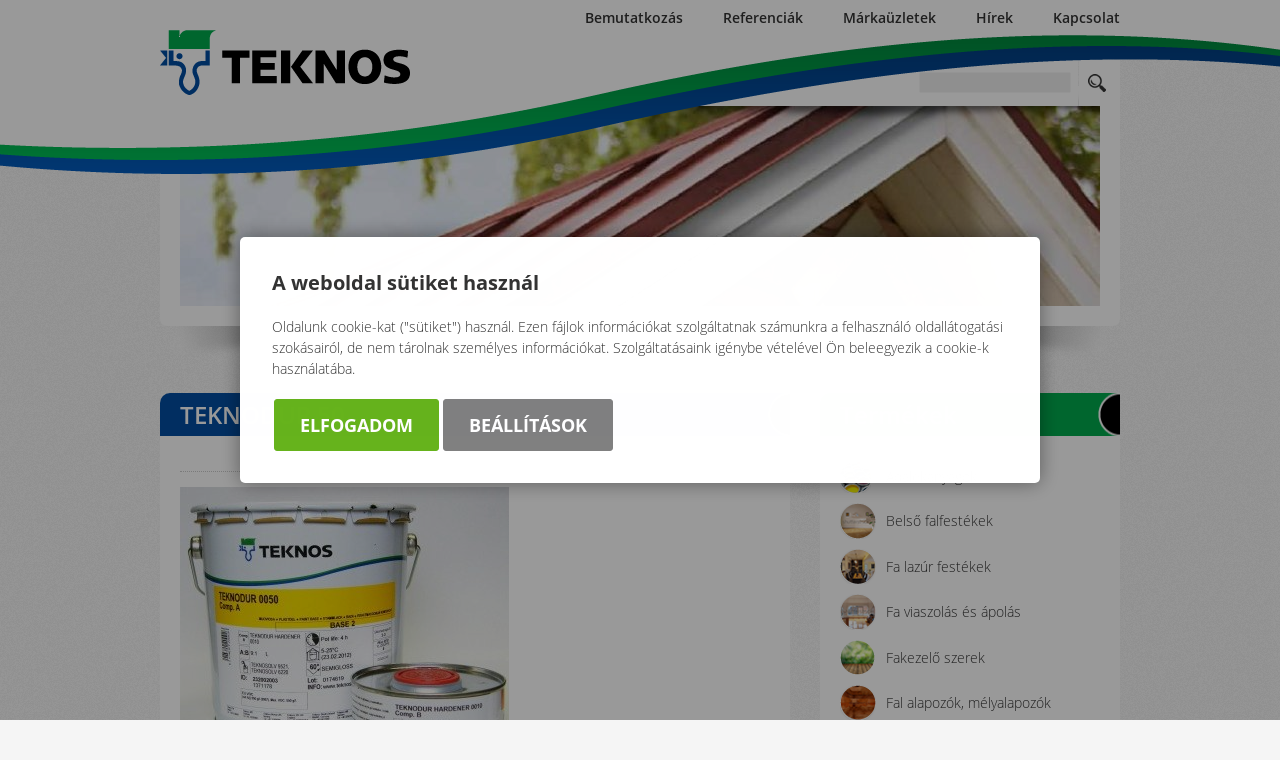

--- FILE ---
content_type: text/html; charset=UTF-8
request_url: https://teknosfestek.hu/teknodur-50
body_size: 13928
content:


<!DOCTYPE html PUBLIC "-//W3C//DTD XHTML 1.0 Transitional//EN" "http://www.w3.org/TR/xhtml1/DTD/xhtml1-transitional.dtd">
<html xmlns="http://www.w3.org/1999/xhtml" xml:lang="hu" lang="hu">
  <head>
    
<script>
                window.dataLayer = window.dataLayer || [];
                function gtag() { dataLayer.push(arguments); }
                gtag('consent', 'default', {
                    'ad_user_data': 'denied',
                    'ad_personalization': 'denied',
                    'ad_storage': 'denied',
                    'analytics_storage': 'denied',
                    'wait_for_update': 500
                });
                gtag('consent', 'update', {
                    'ad_user_data': 'denied',
                    'ad_personalization': 'denied',
                    'ad_storage': 'denied',
                    'analytics_storage': 'denied'
                });
                dataLayer.push({'gtm.start': new Date().getTime(), 'event': 'gtm.js'});
            </script>
    <title>
TEKNODUR 50
</title>
    <meta http-equiv="content-type" content="text/html; charset=utf-8" />
    <meta http-equiv="content-language" content="hu" />
    <meta http-equiv="expires" content="0" />
    <meta http-equiv="X-UA-Compatible" content="IE=EmulateIE9" />
    <meta name="robots" content="index,follow" />
    <meta name="language" content="hu" />
    <meta name="page-topic" content="all, alle" />
    <meta name="distribution" content="global" />
    <meta name="revisit-after" content="5 days" />
    <meta name="HandheldFriendly" content="True" />
    <meta name="MobileOptimized" content="320" />
    <meta name="viewport" content="width=device-width, initial-scale=1.0, maximum-scale=2.0" />
    

<meta name="description" content="Kétkomponensű, félfényes poliuretán fedőfesték. Az edző egy alifás izocianát gyanta. Fedőrétegként használható acélra és" />
<meta name="author" content="Piktor-Depo Kft." />
<meta name="publisher" content="Piktor-Depo Kft." />
<meta name="copyright" content="Infoartnet" />
<meta name="og:title" content="TEKNODUR 50" />
<meta name="og:site_name" content="https://teknosfestek.hu/" />
<meta name="og:description" content="" />
<meta property="og:image" content="https://teknosfestek.hu/images/termek_kepek/11_46.jpg" />
<meta property="og:image_type" content="image/jpeg" />
<meta property="og:image_width" content="329" />
<meta property="og:image_height" content="300" />
<meta property="og:type" content="" />
<meta property="og:URL" content="https://teknosfestek.hu/teknodur-50" />
<meta property="og:locale" content="" />
<meta property="og:video" content="" />
<meta property="og:video_type" content="" />
<meta property="og:video_width" content="" />
<meta property="og:video_height" content="" />
<meta name="DC.title" lang="hu" content="TEKNODUR 50" />
<meta name="DC.description" lang="hu" content="A Teknos a festékek és bevonatrendszerek széles választékát kínálja az ipari felhasználók számára. Kínálatában megtalálhatók az úgynevezett „nedves festékek” fémfelületek korrózióvédelmére, fa, ásványi eredetű és műanyag felületek kezelésére csakúgy, mint a különféle porlakk bevonatok." />
<meta name="DC.language" scheme="RFC1766" content="hu" />
<meta name="DC.publisher" content="Infoartnet" />
<meta name="DC.coverage" content="World" />
<meta name="DC.contributor" content="AWE Pyramid" />
<meta name="DC.type" scheme="DCMIType" content="Text" />
<meta name="DC.format" scheme="IMT" content="text/html" />
<meta name="geo.region" content="HU" />
<link rel="canonical" href="https://teknosfestek.hu/teknodur-50" /><script type="application/ld+json">{"@context":"https:\/\/www.schema.org","@type":"Organization","name":"Infoartnet","url":"https:\/\/teknosfestek.hu\/bemutatkozas","logo":"","image":"","description":"A Teknos Skandinávia egyik vezető ipari bevonatrendszer szállítója és meghatározó szereplője a kiskereskedelmi és építőipari festékek piacának is. ","address":{"@type":"PostalAddress","streetAddress":"","addressLocality":"","postalCode":"","addressCountry":"HU","contactType":"person","email":"","telephone":""}}</script>
    <link rel="Shortcut Icon" type="image/x-icon" href="https://teknosfestek.hu/core/templates/teknos/favicon.ico" />
    <link rel="apple-touch-icon" href="https://teknosfestek.hu/core/templates/teknos/gfx/icon-iphone.png" />
    <link rel="apple-touch-icon" sizes="72x72" href="https://teknosfestek.hu/core/templates/teknos/gfx/icon-ipad.png" />
    <link rel="apple-touch-icon" sizes="114x114" href="https://teknosfestek.hu/core/templates/teknos/gfx/icon-iphone4.png" />
    <link type="text/css" rel="stylesheet" href="/core/templates/teknos/css/styles.css" media="screen, print" />
    <link type="text/css" rel="stylesheet" href="/core/js/plugins/fancybox/css/fancybox.css" media="screen, print" />
    
<link href="https://teknosfestek.hu/core/templates/teknos/components/com_admin_panel/css/com_admin_panel.css?1712577121" rel="stylesheet" type="text/css" media="screen, print" />
<link href="https://teknosfestek.hu/core/templates/teknos/components/com_webshop_categ/css/com_webshop_categ.css?1712577121" rel="stylesheet" type="text/css" media="screen, print" />
<link href="https://teknosfestek.hu/core/templates/teknos/components/com_user/css/com_user.css?1712577121" rel="stylesheet" type="text/css" media="screen, print" />
<link href="https://teknosfestek.hu/core/templates/teknos/components/com_imagerotator/css/com_imagerotator.css?1712577121" rel="stylesheet" type="text/css" media="screen, print" />
<link href="https://teknosfestek.hu/core/templates/teknos/components/com_webshop_search/css/com_webshop_search.css?1712577121" rel="stylesheet" type="text/css" media="screen, print" />
<link href="https://teknosfestek.hu/core/templates/teknos/components/com_showmenu/css/com_showmenu.css?1712577121" rel="stylesheet" type="text/css" media="screen, print" />
<link href="https://teknosfestek.hu/core/templates/teknos/components/com_webshop/css/com_webshop.css?1712577121" rel="stylesheet" type="text/css" media="screen, print" />


<style type="text/css">
.awe_login_slide {
    position: fixed;
    bottom: 0px;
    background-color: #161616;
    left: 0;
    padding: 10px;
    width: 100%;
    height: auto;
    transform: translateY(100%);
    animation:loginanimation 2s forwards 1s;
    z-index: 99;
}

.part-cookie{
    padding:0;
    margin:0;
    position:static!important;
}
.part-cookie * {
    box-sizing:border-box;
}
.part-cookie a{
    color: #187fc0!important;
    font-weight: 700;
    text-decoration: none;
}
.part-cookie .component-body{
    padding:0;
    margin:0;
}
.awe_cookie{
    position: fixed;
    left:0;
    top:0;
    background-color:rgba(0,0,0,0.4);
    width: 100%;
    height: 100%;
    z-index:1000000;
    display:flex;
    justify-content:center;
    align-items:center;
}

@keyframes cookie-fadein {
    0% {
        opacity:0;
        transform:translatey(120px);
        box-shadow:0 30px 20px rgba(0,0,0,0.4);
    }
    
    100% {
        opacity:1;
        transform:translatey(0);
        box-shadow:0 0 20px rgba(0,0,0,0.4);
    }
}

.awe_cookie_display{
    background-color:#ffffff;
    max-width:800px;
    padding:32px;
    border-radius:5px;
    animation-name:cookie-fadein;
    animation-iteration-count:1;
    animation-duration:1s;
    animation-fill-mode:forwards;
}
.awe_cookie_display_body{
    
}
.awe_cookie_display_body > div{
    
}
.awe_cookie_display_body > div.title{
    margin-bottom:20px;
    font-size:20px;
    font-weight:bold;
    line-height:normal;
    text-align:left;
}
.awe_cookie_display_body > div.description{
    line-height: 1.5em;
    font-size: 14px;
    text-align:left;
    margin-bottom:20px;
}
.awe_cookie_display_body > div.buttons{
    text-align:center;
}
.awe_cookie_display_body > div.buttons .standard_buttons > a,
.awe_cookie_display_body > div.buttons .extra_buttons > a{
    line-height: 30px;
    display: inline-block;
    padding: 10px 25px;
    color: #fff!important;
    margin: 0 2px;
    font-weight:bold;
    font-size:18px;
    border-radius:3px;
    text-transform:uppercase;
}
.awe_cookie_display_body > div.buttons .extra_buttons{
    margin-top:5px;
}
.awe_cookie_display_body > div.buttons .cookie_showparam{
    background-color:grey;
    border: 1px solid grey;
}
.awe_cookie_display_body > div.buttons .cookie_showparam:hover{
    cursor:pointer;
    background-color:#fff;
    color:grey!important;
    transition:0.2s all;
}
.awe_cookie_display_body > div.buttons .cookie_submit{
    background-color:#66b31c;
    border: 1px solid #66b31c;
}
.awe_cookie_display_body > div.buttons .cookie_submit:hover{
    cursor:pointer;
    background-color:#fff;
    color:#66b31c!important;
    transition:0.2s all;
}
.awe_cookie_display_body > div.buttons .cookie_notsubmit{
    background-color:#b70808;
    border: 1px solid #b70808;
}
.awe_cookie_display_body > div.buttons .cookie_notsubmit:hover{
    cursor:pointer;
    background-color:#fff;
    color:#b70808!important;
    transition:0.2s all;
}
/*layer*/
.awe_cookie_layer{
    position: fixed;
    top: 0;
    left: 0;
    height: 100%;
    width: 100%;
    background: rgba(0,0,0,0.7);
    z-index: 1000001;
    display:none;
}
.awe_cookie_layer.show{
    display:block;
}
/*wait*/
.awe_cookie_wait{
    width:64px;
    height:64px;
    background:transparent url(/core/components/com_cookie/gfx/load-white.png) 50% 0 no-repeat;
    position: fixed;
    top: 40%;
    left: 50%;
    z-index: 1000004;
    transform: translate(-50%,-50%);
    display:none;
}
.awe_cookie_wait.show{
    display:block;
    animation: cookiewait 2s infinite linear;
}
@keyframes cookiewait {
    from {
            transform: rotate(0deg);
    }
    to {
            transform: rotate(359deg);
    }
}
/*params*/
.awe_cookie_param{
    position: fixed;
    top: 7% !important;
    left: 50%;
    z-index: 1000003;
    transform: translateX(-50%);
    display:none;
    width:90%;
    max-height:87%;
    max-width:1200px;
    overflow-y:auto;
    height:auto;
    padding: 32px;
    background-color: #fff;
    border-radius: 5px;
    font-size:16px;
    color:#646464;
}
.awe_cookie_param *{
    font-size:16px;
}
.awe_cookie_param::after{
    content:"";
    display:block;
    float:none;
    clear:both;
}
.awe_cookie_param.show{
    display:block;
}
.awe_cookie_param > input{
    display:none;
}
.awe_cookie_param > div.awe_cookie_param_close{
    position: absolute;
    width: 36px;
    height: 36px;
    border: 2px solid #fff;
    border-radius: 21px;
    right: 5px;
    top: 5px;
    background: grey url(/core/components/com_cookie/gfx/close_feher.png) 50% 50% no-repeat;
    background-size: 20px;
}
.awe_cookie_param > div.awe_cookie_param_close:hover{
    background-color:#187fc0;
    cursor:pointer;
}
.awe_cookie_param > div.param_tab_titles{
    width:25%;
    float:left;
}
.awe_cookie_param > div.param_tab_forms{
    width:75%;
    float:left;
}
.awe_cookie_param > div.param_tab_save{
    width:75%;
    float:left;
}
.awe_cookie_param .param_tab_forms > div{
    display:none;
}
.awe_cookie_param #button_awe_cookie:checked ~ .param_tab_forms #form_awe_cookie,
.awe_cookie_param #button_head_cookie:checked ~ .param_tab_forms #form_head_cookie,
.awe_cookie_param #button_body_before_cookie:checked ~ .param_tab_forms #form_body_before_cookie,
.awe_cookie_param #button_body_after_cookie:checked ~ .param_tab_forms #form_body_after_cookie,
.awe_cookie_param #button_cookie_docs:checked ~ .param_tab_forms #form_cookie_docs{
    display:block;
}
.awe_cookie_param #button_awe_cookie:checked ~ .param_tab_titles #label_awe_cookie span.text,
.awe_cookie_param #button_head_cookie:checked ~ .param_tab_titles #label_head_cookie span.text,
.awe_cookie_param #button_body_before_cookie:checked ~ .param_tab_titles #label_body_before_cookie span.text,
.awe_cookie_param #button_body_after_cookie:checked ~ .param_tab_titles #label_body_after_cookie span.text,
.awe_cookie_param #button_cookie_docs:checked ~ .param_tab_titles #label_cookie_docs span.text{
    color:#187fc0;
    font-weight:bold;
}
.awe_cookie_param .param_tab_titles > div{
    margin:6px 0;
    line-height:40px;
    height:40px;
}
.awe_cookie_param .param_tab_titles label{
    font-size:16px;
    user-select:none;
    line-height: 40px;
    height:40px;
    display: block;
    float:none;
    position:relative;
    width:auto;
}
.awe_cookie_param .param_tab_titles label span{
    cursor:pointer;
    display:block;
    float:left;
    line-height:40px;
}
.awe_cookie_param .param_tab_titles label span:hover{
    cursor:pointer;
}
.awe_cookie_param .param_tab_titles label span.icon{
    width:32px;
    height:32px;
    display:block;
    margin-right:10px;
}
.awe_cookie_param .param_tab_titles #label_awe_cookie span.icon{
    background:transparent url(/core/components/com_cookie/gfx/vezer.png) 50% 0 no-repeat;
    background-size:auto 32px;
}
.awe_cookie_param #button_awe_cookie:checked ~ .param_tab_titles #label_awe_cookie span.icon{
    background:transparent url(/core/components/com_cookie/gfx/vezer_kek.png) 50% 0 no-repeat;
    background-size:auto 32px;
}
.awe_cookie_param .param_tab_titles #label_head_cookie span.icon{
    background:transparent url(/core/components/com_cookie/gfx/futo.png) 50% 0 no-repeat;
    background-size:auto 32px;
}
.awe_cookie_param #button_head_cookie:checked ~ .param_tab_titles #label_head_cookie span.icon{
    background:transparent url(/core/components/com_cookie/gfx/futo_kek.png) 50% 0 no-repeat;
    background-size:auto 32px;
}
.awe_cookie_param .param_tab_titles #label_body_before_cookie span.icon{
    background:transparent url(/core/components/com_cookie/gfx/lo.png) 50% 0 no-repeat;
    background-size:auto 32px;
}
.awe_cookie_param #button_body_before_cookie:checked ~ .param_tab_titles #label_body_before_cookie span.icon{
    background:transparent url(/core/components/com_cookie/gfx/lo_kek.png) 50% 0 no-repeat;
    background-size:auto 32px;
}
.awe_cookie_param .param_tab_titles #label_body_after_cookie span.icon{
    background:transparent url(/core/components/com_cookie/gfx/bastya.png) 50% 0 no-repeat;
    background-size:auto 32px;
}
.awe_cookie_param #button_body_after_cookie:checked ~ .param_tab_titles #label_body_after_cookie span.icon{
    background:transparent url(/core/components/com_cookie/gfx/bastya_kek.png) 50% 0 no-repeat;
    background-size:auto 32px;
}
.awe_cookie_param .param_tab_titles #label_cookie_docs span.icon{
    background:transparent url(/core/components/com_cookie/gfx/documentum.png) 50% 0 no-repeat;
    background-size:auto 32px;
}
.awe_cookie_param #button_cookie_docs:checked ~ .param_tab_titles #label_cookie_docs span.icon{
    background:transparent url(/core/components/com_cookie/gfx/documentum_kek.png) 50% 0 no-repeat;
    background-size:auto 32px;
}
.awe_cookie_param .param_tab_forms div{
    position:relative;
    font-size:16px;
    line-height:1.5em;
    color:#646464;
}
.awe_cookie_param .param_tab_forms .param_check_wrap {
    margin-top:20px;
    padding-top:10px;
    border-top:solid 1px #f0f0f0;
}
.awe_cookie_param .param_tab_forms .param_convnote,
.awe_cookie_param .param_tab_forms .param_convnote2 {
    padding-top:10px;
}
.awe_cookie_param .param_tab_forms h2{
    padding:0 0 10px 0;
    margin:0;
    color: black;
    font-size: 20px;
    line-height: normal;
    font-weight: bold;
}
.awe_cookie_param .param_tab_forms p{
    padding:0 0 10px 0;
    font-size:16px;
    line-height:1.5em;
    color:#646464;
}
.awe_cookie_param .param_tab_forms #form_cookie_docs a{
    display:table;
    text-decoration:underline!important;
    margin-bottom:5px;
}
.awe_cookie_param .param_tab_forms #form_cookie_docs a:hover{
    text-decoration:none;
    color: #f7a521 !important;
}
.awe_cookie_param .param_tab_forms .param_check{
    position:relative;
    padding-top:10px;
}
.awe_cookie_param .param_tab_forms .param_check label{
    display:block;
    height:29px;
    line-height:29px;
    float: none;
    background: transparent!important;
}
.awe_cookie_param .param_tab_forms .param_check label > div{
    height:29px;
    position:absolute;
    left:0;
}
.awe_cookie_param .param_tab_forms .param_check input{
    display:none;
}
.awe_cookie_param .param_tab_forms .param_check .param_check_on > span:hover,
.awe_cookie_param .param_tab_forms .param_check .param_check_off > span:hover{
    cursor:pointer;
}
.awe_cookie_param .param_tab_forms .param_check .param_check_on > span,
.awe_cookie_param .param_tab_forms .param_check .param_check_off > span{
    height:29px;
    line-height:29px;
    display:block;
    float:left;
}
.awe_cookie_param .param_tab_forms .param_check .check_on,
.awe_cookie_param .param_tab_forms .param_check .check_off{
    width:64px;
    height:29px;
}
.awe_cookie_param .param_tab_forms .param_check .check_on{
    background:transparent url(/core/components/com_cookie/gfx/option_on.png) 50% 0 no-repeat;
}
.awe_cookie_param .param_tab_forms .param_check .check_off{
    background:transparent url(/core/components/com_cookie/gfx/option_off.png) 50% 0 no-repeat;
}
.awe_cookie_param .param_tab_forms .param_check .param_check_on .check_on{
    opacity:0;
    transition:0.2s all;
}
.awe_cookie_param .param_tab_forms .param_check .param_check_on .check_on_title{
    opacity:0;
    user-select:none;
}
.awe_cookie_param .param_tab_forms .param_check input:checked ~ label .param_check_on .check_on{
    opacity:1;
    transition:0.5s all;
}
.awe_cookie_param .param_tab_forms .param_check input:checked ~ label .param_check_on .check_on_title{
    opacity:1;
}
.awe_cookie_param .param_tab_forms .param_check .param_check_off .check_off{
    opacity:1;
    transition:0.5s all;
}
.awe_cookie_param .param_tab_forms .param_check .param_check_off .check_off_title{
    opacity:1;
    user-select:none;
}
.awe_cookie_param .param_tab_forms .param_check input:checked ~ label > .param_check_off .check_off{
    opacity:0;
    transition:0.2s all;
}
.awe_cookie_param .param_tab_forms .param_check input:checked ~ label > .param_check_off .check_off_title{
    opacity:0;
}
.awe_cookie_param .param_tab_forms .param_check .check_on_title{
    color:#66b31c;
    margin-left:5px;
    font-weight:bold;
}
.awe_cookie_param .param_tab_forms .param_check .check_off_title{
    color:#d93f22;
    margin-left:5px;
    font-weight:bold;
}

/* mentés */
.awe_cookie_param > .param_tab_save{
    margin-bottom:20px;
}
.awe_cookie_param > .param_tab_save .awe_cookie_param_save{
    line-height: 30px;
    display: inline-block;
    font-size:18px;
    text-transform:uppercase;
    padding: 10px 25px;
    border-radius:3px;
    background-color: #66b31c;
    border: 1px solid #66b31c;
    color: #fff!important;
    margin: 0 2px;
    font-weight: bold;
}
.awe_cookie_param > .param_tab_save .awe_cookie_param_save:hover{
    cursor:pointer;
    background-color:#fff;
    color:#66b31c!important;
    transition:0.2s all;
}
/* footer cookie */
.awe_cookie_footer{
    background-color: #161616;
    padding: 10px;
    width: 100%;
    height: auto;
    position:relative;
    z-index:1;
}
.awe_cookie_footer_display{
    width:100%;
    max-width:1200px;
    margin:0 auto;
    display: table;
    border-collapse: separate;
    border-spacing: 10px 0px;
}
.awe_cookie_footer_display_body{
    display:table;
    margin:0 auto;
}
.awe_cookie_footer_display_body > div{
    float:left;
}
.awe_cookie_footer_display_body::after{
    content:"";
    display:block;
    float:none;
    clear:both;
}
.awe_cookie_footer_display_body .title{
    color:#fff;
    font-size: 14px;
    font-weight: bold;
    line-height: normal;
    text-align: left;
    line-height:30px;
}
.awe_cookie_footer_display_body .buttons{
    margin-left:10px;
    line-height:0;
}
.awe_cookie_footer_display_body .buttons > a{
    line-height: 30px;
    display: inline-block;
    color: #187fc0;
    margin: 0 2px;
    font-weight: bold;
    color: #187fc0;
    font-size: 14px;
    text-decoration: underline;
}
.awe_cookie_footer_display_body .buttons > a:hover{
    text-decoration:none;
    color: #f7a521;
}
@media only screen and (max-width: 979px){
    .awe_cookie_param{
    }
    
    .awe_cookie_display {
        max-width:none;
        width:80%;
    }

    .awe_cookie_param > div.awe_cookie_param_close{
        width: 28px;
        height: 28px;
        border-radius: 14px;
        right: 5px;
        top: 5px;
        background-size: 12px;
    }
    .awe_cookie_param > div.param_tab_titles {
        width:100%;
        border-bottom: 1px solid grey;
        margin-bottom: 20px;
    }
    .awe_cookie_param > div.param_tab_titles::after {
        content:"";
        display:block;
        float:none;
        clear:both;
    }
    .awe_cookie_param > div.param_tab_titles > div{
        float:left;
    }
    .awe_cookie_param > div.param_tab_titles.param_tab_count_5 > div{
        width:20%;
    }
    .awe_cookie_param > div.param_tab_titles.param_tab_count_4 > div{
        width:25%;
    }
    .awe_cookie_param > div.param_tab_titles.param_tab_count_3 > div{
        width:33.33%;
    }
    .awe_cookie_param > div.param_tab_titles.param_tab_count_2 > div{
        width:50%;
    }
    .awe_cookie_param .param_tab_titles label{
        position:relative;
    }
    .awe_cookie_param > div.param_tab_titles label span.text{
        display:none;
    }
    .awe_cookie_param > div.param_tab_forms{
        width: 100%;
    }
    .awe_cookie_param .param_tab_titles label span.icon{
        margin-right:0;
        position:absolute;
        left:50%;
        transform: translateX(-50%);
    }
    .awe_cookie_display_body {
        display: block;
    }
    .awe_cookie_display_body > div.title{
        display:block;
        width:100%;
    }
    .awe_cookie_display_body > div.description{
        display:block;
        width:100%;
        margin-top:15px;
    }
    .awe_cookie_display_body > div.buttons{
        display:block;
        width:100%;
        margin-top:15px;
        text-align:left;
    }
    
    .awe_cookie_param .param_tab_forms .param_check_wrap {
        max-height:200px;
    }
}

@media only screen and (max-width:479px) {
    .awe_cookie_display {
        width:90%;
        padding:20px;
    }
    
    .awe_cookie_param {
        padding:10px;
    }
    
    .awe_cookie_param .param_tab_forms div,
    .awe_cookie_param .param_tab_forms p {
        font-size:12px;
        margin-bottom:0;
    }
    
    .awe_cookie_param .param_tab_forms div > br {
        display:none;
    }
    
    .awe_cookie_param > .param_tab_save .awe_cookie_param_save {
        padding-left:15px;
        padding-right:15px;
        padding-top:5px;
        padding-bottom:5px;
        font-size:12px;
    }
    
    .awe_cookie_param > .param_tab_save {
        margin-bottom:10px;
    }

    .awe_cookie_display_body > div.buttons .standard_buttons > a,
    .awe_cookie_display_body > div.buttons .extra_buttons > a{
        display:block;
        margin-top:5px;
        text-align:center;
    }
    
    .awe_cookie_param .param_tab_forms .param_check_wrap {
        margin-top:10px;
    }
    
}
</style>
    <script type="text/javascript" language="javascript" src="/core/js/jQuery/1.7.2/jquery-1.7.2.min.js"></script>
    <script type="text/javascript" language="javascript" src="/core/js/jQuery/ui-1.8.16/jquery-ui-1.8.16.custom.min.js"></script>
    <script type="text/javascript" language="javascript" src="/core/js/plugins/fancybox/jquery.fancybox.1.3.1.js"></script>
    <script type="text/javascript" language="javascript" src="/core/js/jQuery-plugins/masonry/jquery.masonry.min.2.1.07.js"></script>
    <script type="text/javascript" language="javascript" src="/core/templates/teknos/js/functions.js"></script>
    
<script type="text/javascript">
                
                var dataLayer=dataLayer || [];
                dataLayer.push({"ecommerce":"null"});
                dataLayer.push({"dynx_pagetype":"offerdetail","dynx_itemid":"7148","prodname":"TEKNOS TEKNODUR-50+E ","event":"view_item","ecommerce":{"currency":null,"value":"1.27","items":{"item_id":"7148","item_name":"TEKNOS TEKNODUR-50+E ","price":"1.27","quantity":"1"}},"dynx_totalvalue":"1.00"});
               </script>


  </head>
  <body>

    <div id="header">
      <div id="header-bg">
        <div id="header-in">
          <div id="logo"><a href="/"><img src="/core/templates/teknos/gfx/logo-teknos.png" alt="TEKNOS - Teknos festék" title="TEKNOS - Teknos festék" /></a></div>
          <div id="mainmenu">
            
<!-- KOMPONENS: com_showmenu / indexTask -->
<div class="portlet-content box part-showmenu">
<div class="component-body">
<ul class='nav c130'>
<li  class="nopic " ><a href="https://teknosfestek.hu/bemutatkozas"  class="" >Bemutatkozás</a>
</li>
<li  class="nopic " ><a href="https://teknosfestek.hu/-referenciak"  class="" >Referenciák</a>
</li>
<li  class="nopic " ><a href="https://teknosfestek.hu/markauzletek"  class="" >Márkaüzletek</a>
</li>
<li  class="nopic " ><a href="https://teknosfestek.hu/hirek"  class="" >Hírek</a>
</li>
<li  class="nopic " ><a href="https://teknosfestek.hu/kapcsolat"  class="" >Kapcsolat</a>
</li>
</ul>
</div></div>
<!-- KOMPONENS VEGE: com_showmenu / indexTask -->

          </div>
          <div id="search">
            
<!-- KOMPONENS: com_webshop_search / indexTask -->
<div class="portlet-content box part-webshop_search">
<div class="component-body">
<script type="text/javascript">

    
    $(document).ready(function() {
        $(".search input[type=submit]").on("click", function(e) {
            //e.preventDefault();
	    /*
            if (typeof window['ga'] === 'function') {
                ga('send', 'pageview', $(this).siblings("#keywords").val());
            }*/
            
            $(this).parent().attr("action", $(this).parent().attr("action") + "/index?kw=" + encodeURI($(this).siblings("#keywords").val()));
            /*
            if (typeof window['gtag'] === 'function') {
		//alert("");
                gtag('event', 'search', {
		    
                    'search_term': $(this).siblings("#keywords").val()
                });
            }
	    */
            //alert("");
        });
    });

    function submitwssfrm(obj){

	if (typeof window['ga'] === 'function') {
                ga('send', 'pageview', obj.find("#keywords").val());
        }
            
        //$(this).parent().attr("action", obj.attr("action") + "/index?kw=" + encodeURI(obj.find("#keywords").val()));
            
        if (typeof window['gtag'] === 'function') {
	    //alert("");
            gtag('event', 'search', {
                    'search_term': obj.find("#keywords").val()
            });
        }

	setTimeout(function() { $("#wssfrmc").submit() },200);

	return true;

    }
</script>

<form method="post" id="wssfrmc" onsubmit="submitwssfrm($(this));" class="search" name="search-form" action="https://teknosfestek.hu/webshop/result">
        <input type="text" name="keywords" id="keywords" value="" />
    <input type="submit" value="Keresés" name="submit" class="submitbtn" />
</form></div></div>
<!-- KOMPONENS VEGE: com_webshop_search / indexTask -->

          </div>
          <div class="clear"></div>
        </div>
      </div>
              <div id="slider">
          <div id="slider-in">
            
<!-- KOMPONENS: com_imagerotator / indexTask -->
<div class="portlet-content box part-imagerotator">
<div class="component-body">
<script type="text/javascript">
//<![CDATA[

    stopSlider = false;
    var slider = null;

    $(document).ready(function() {
  
    $('div.rotimg').fadeOut(0);
    $('div.rotimg:first').addClass('first-slide').addClass('active').fadeIn(0);
    $('div.rotimg:last').addClass('last-slide');
    $('ul.navi-ring > li:first').addClass('active');
    
    $('div.rotimg').mouseover(function() {
    
      stopSlider = true;
    
    });
  
    $('div.rotimg').mouseleave(function() {
    
      stopSlider = false;
    
    });
  
    slider = setInterval(function() {
      rotateSlider();
    },4000);

    $('ul.navi-ring > li').each(function() {
      
      $(this).click(function() {

        $('ul.navi-ring > li').removeClass('active');
        var actli = $('ul.navi-ring > li').index(this);
        $(this).addClass('active');
        clearInterval(slider);
        
        $('div.rotimg.active').fadeOut('500', function() {
          $('div.rotimg').hide().removeClass('active');
          $('div.rotimg').eq(actli).addClass('active').fadeIn('500');
        });
        
        slider = setInterval(function() {
          rotateSlider();
        },4000);
        
      });
      
    });
  
  });
  
  function rotateSlider() {
    
    if (stopSlider) return;
    
    $('div.rotimg.active').fadeOut('500', function() {
      $(this).hide().removeClass('active');
      var act = $('div.rotimg').index(this)+1;
      if($(this).hasClass('last-slide')) {
        $(this).removeClass('active');
        $('div.rotimg.first-slide').addClass('active').fadeIn('500');
        $('ul.navi-ring > li').removeClass('active');
        $('ul.navi-ring > li:first').addClass('active');
      } else {
        $(this).removeClass('active').next().addClass('active').fadeIn('500');
        $('ul.navi-ring > li').removeClass('active');
        $('ul.navi-ring > li').eq(act).addClass('active');
      }
    });
  
  }



/*
    $(document).ready(function() {
        $('div.rotimg:first').addClass('active');
        $('li#li0').addClass('active');
        
        setiid=setInterval(function() {
            rotimg();
        },4000);
    });
    function rotimg() {
        
        $('li.rli').removeClass('active');
        
        var first_id    = $('div.rotimg:first').attr('id');
        var last_id     = $('div.rotimg:last').attr('id');
        $('div.rotimg.active').fadeOut('500', function() {
            $(this).hide().removeClass('active');
            if($(this).attr('id') == last_id) {
                $(this).removeClass('active');
                $('div.rotimg#n'+first_id).addClass('active').fadeIn('500');
                $('li#li'+first_id).addClass('active');
            } else {
                $(this).removeClass('active').next().addClass('active').fadeIn('500');
            }
        });
    }
    
    function chp(num){
        $('div.rotimg').removeClass('active').fadeOut('500');
        $('li.rli').removeClass('active').fadeOut('500');
        $('div.rotimg#n'+num).addClass('active').fadeIn('500');
        $('li#li'+num).addClass('active').fadeIn('500');
        window.clearInterval(setiid);
        setiid=setInterval(function() {
            rotimg();
        },4000);
    }
    */
//]]>
</script>

<div class="rotimg" id="n0"><img src="/images//rotator/rotator_teto.jpg" alt="" /></div><div class="rotimg" id="n1"><img src="/images//rotator/rotator_cipo.jpg" alt="" /></div><div class="rotimg" id="n2"><img src="/images//rotator/rotator2_henger.jpg" alt="" /></div><div class="rotimg" id="n3"><img src="/images//rotator/rotator1_ablak.jpg" alt="" /></div><div class="rotimg" id="n4"><img src="/images//rotator/rotator_padlo.jpg" alt="" /></div><div class="rotimg" id="n5"><img src="/images//rotator/rotator_butor.jpg" alt="" /></div><div class="rotimg" id="n6"><img src="/images//rotator/rotator_ecset.jpg" alt="" /></div></div></div>
<!-- KOMPONENS VEGE: com_imagerotator / indexTask -->

          </div>
          <div id="slider-shadow"></div>
        </div>
          </div>

    
    
    <div id="content">
      <div id="content-in">
                <div class="box longcontent">
                    
<!-- KOMPONENS: com_webshop / detailsTask -->
<div class="portlet-content box part-webshop  details"><h1 class="component-heading">TEKNODUR 50</h1>
<div class="component-body">
<script type="text/javascript">
    
    
    function plusvalue(sel,param){
        if (param==0) {
            param=1;
        }
        
        var ert=$(sel).val();
        ert.replace(/[^0-9]$/g,'0');
        var uj=parseInt(ert)+parseInt(param);
        $(sel).val(uj);
        $(sel).change();
    }
    
    $(document).ready(function(){
    
        var but=$("span.pr_row_basket_addtocart:first a");

        $("a.secordbut").each(function(){
            
            $(this).click(function(){
                but.click();
            });
            
            $(this).wrap('<span class="pr_row_basket_addtocart"></span>');
            $(this).attr("href",but.attr("href"));
            $(this).attr("title",but.attr("title"));
            $(this).html(but.html());
        });
    });

    function minusvalue(sel,param){
        if (param==0) {
            param=1;
        }
        
        var ert=$(sel).val();
        ert.replace(/[^0-9]$/g,'0');
        if (ert-param>=0){
            var uj=parseInt(ert)-parseInt(param);
        }else{
            var uj=0;
        }
        $(sel).val(uj);
        $(sel).change();
    }
    
    
    
    function addtocart(id,sel,package,name){
        package = typeof package !== 'undefined' ? package : '';
       
        var val=$(sel).val();
       
        var no={};
        var i=0;
        var kotelezo=0;
        $(".item-params :input:not(:disabled)").each(function(){
            
            if ($(this).hasClass("hack")) return;
            
            if ($(this).is(":checkbox") && !$(this).is(":checked")) return;

            var x=$(this).val();
            if (x.match(/^$/) && !($(this).hasClass("szoveg") || $(this).hasClass("szovegdoboz") )) {
                
                kotelezo=1;
                return;
            }

            //console.log($(this).attr("name"));
            no["order"+i+"_"+$(this).attr("name").replace(/[^\d.]/g, "")] = $(this).val();
            i++;
        });
            
        if (kotelezo){
            
            if ($("div.wsp-f-params").length) {
                $("html").animate({scrollTop:$("div.wsp-f-params").offset().top}, 1000, "swing",function() {
                    alert("Kötelező minden paramétert kitölteni!"); 
                });
            } else {
            
                alert("Kötelező minden paramétert kitölteni!"); 
            }
            
            return;
        }
        // faju 2021.07.16 Ha valamilyen adatot mégsem szeretnénk postolni akkor ha létezik a addtocart_paramaters_no függvény, akkor abban módosíthatjuk ezeket
        if (typeof addtocart_paramaters_no == "function"){
            no=addtocart_paramaters_no(no);
        }
        // faju 2021.07.16 vége
        $.post("https://teknosfestek.hu/basket/add",{id: id, value: val, package: package, parameters: no },function(data){
            eval("obj="+data+";");
            if (obj.rv==1){
                
                
                
                
                
                
                
                // a kovetokodok miatt kesleltettem meg, mert ha atiranyitunk, elofordult hogy nem futottak le
                setTimeout( function() { $('body').trigger('addtocart',{prodid: obj.prodid,kosarid: obj.kosarid,rv: obj.rv, msg: obj.msg}); },200 );

            }else{
                alert(obj.msg);
                //$('body').trigger('addtocarterror');
                //spinner out
                $(".minibasket.spinner").fadeOut();
            }    
        });
        
    }
    
    function pdfparam(id,db){
    
        var no = {};
        var i = 0; 
        var kotelezo=0;
        
        var darab=$(db).val();

        $(".item-params :input:not(:disabled)").each(function(){
            
            if ($(this).hasClass("hack")) return;

            if ($(this).is(":checkbox") && !$(this).is(":checked")) return;

            var x=$(this).val();
            if (x.match(/^$/) && !($(this).hasClass("szoveg") || $(this).hasClass("szovegdoboz") )) {
                
                kotelezo=1;
                return;
            }
            
            no["order"+i+"_"+$(this).attr("name").replace(/[^\d.]/g, "")] = $(this).val();
            i++;
        });
            
        if (kotelezo || $.isEmptyObject(no)){
            alert("Kötelező minden paramétert kitölteni!"); 
            return;
        }

        
        $('body .wspdfform').remove();
        $('body').append('<form target="_blank" method="post" class="wspdfform" action="https://teknosfestek.hu/webshop/parampdf/nohtml/1"><input name="id" value="'+id+'"><input name="db" value="'+darab+'"><input name="paramets" value="'+Base64.encode(JSON.stringify(no))+'"></form>');
        $(".wspdfform").submit();
        
    }
    
    function addtoblist(id,event,db){
    
        var no = {};
        var i = 0; 
        var kotelezo=0;
        
        $(".item-params :input:not(:disabled)").each(function(){
            
            if ($(this).hasClass("hack")) return;

            if ($(this).is(":checkbox") && !$(this).is(":checked")) return;

            var x=$(this).val();
            if (x.match(/^$/) && !($(this).hasClass("szoveg") || $(this).hasClass("szovegdoboz") )) {
                
                kotelezo=1;
                return;
            }
            
            no["order"+i+"_"+$(this).attr("name").replace(/[^\d.]/g, "")] = $(this).val();
            i++;
        });
            
        if (kotelezo){
            alert("Kötelező minden paramétert kitölteni!"); 
            return;
        }

        var ebe="";
        if (event!=null){
            ebe=event;
        }
        
        var dbbe="";
        if (db!=null){
            dbbe=db;
        }
        
         $.post("https://teknosfestek.hu/blist/adda/nohtml/1",{id: id, params: no, event: ebe, db: dbbe},function(data){
            eval("obj="+data+";");
            if (obj.rv==1){
                
                // a kovetokodok miatt kesleltettem meg, mert ha atiranyitunk, elofordult hogy nem futottak le
                setTimeout( function() { 
                    $('body').trigger('addtoblist',{rv: obj.rv, msg: obj.msg});
                    $('.blistbutton.t'+id).after('<a class="blistbutton t'+id+' onlist" href="https://teknosfestek.hu/blist/list" title="Kedvencekbe helyezve">Kedvencekbe helyezve</a>').remove();
                },200);
                
            }else{
            
                if (obj.rv==2) {
                    
                    // a kovetokodok miatt kesleltettem meg, mert ha atiranyitunk, elofordult hogy nem futottak le
                    setTimeout( function() { 
                        window.location.href=obj.redirurl;                    
                    },200);

                }else{
                    alert(obj.msg);
                }    
            } 
        });
    }
    

    var Base64 = {

// private property
_keyStr : "ABCDEFGHIJKLMNOPQRSTUVWXYZabcdefghijklmnopqrstuvwxyz0123456789+/=",

// public method for encoding
encode : function (input) {
    var output = "";
    var chr1, chr2, chr3, enc1, enc2, enc3, enc4;
    var i = 0;

    input = Base64._utf8_encode(input);

    while (i < input.length) {

        chr1 = input.charCodeAt(i++);
        chr2 = input.charCodeAt(i++);
        chr3 = input.charCodeAt(i++);

        enc1 = chr1 >> 2;
        enc2 = ((chr1 & 3) << 4) | (chr2 >> 4);
        enc3 = ((chr2 & 15) << 2) | (chr3 >> 6);
        enc4 = chr3 & 63;

        if (isNaN(chr2)) {
            enc3 = enc4 = 64;
        } else if (isNaN(chr3)) {
            enc4 = 64;
        }

        output = output +
        this._keyStr.charAt(enc1) + this._keyStr.charAt(enc2) +
        this._keyStr.charAt(enc3) + this._keyStr.charAt(enc4);

    }

    return output;
},

// public method for decoding
decode : function (input) {
    var output = "";
    var chr1, chr2, chr3;
    var enc1, enc2, enc3, enc4;
    var i = 0;

    input = input.replace(/[^A-Za-z0-9\+\/\=]/g, "");

    while (i < input.length) {

        enc1 = this._keyStr.indexOf(input.charAt(i++));
        enc2 = this._keyStr.indexOf(input.charAt(i++));
        enc3 = this._keyStr.indexOf(input.charAt(i++));
        enc4 = this._keyStr.indexOf(input.charAt(i++));

        chr1 = (enc1 << 2) | (enc2 >> 4);
        chr2 = ((enc2 & 15) << 4) | (enc3 >> 2);
        chr3 = ((enc3 & 3) << 6) | enc4;

        output = output + String.fromCharCode(chr1);

        if (enc3 != 64) {
            output = output + String.fromCharCode(chr2);
        }
        if (enc4 != 64) {
            output = output + String.fromCharCode(chr3);
        }

    }

    output = Base64._utf8_decode(output);

    return output;

},

// private method for UTF-8 encoding
_utf8_encode : function (string) {
    string = string.replace(/\r\n/g,"\n");
    var utftext = "";

    for (var n = 0; n < string.length; n++) {

        var c = string.charCodeAt(n);

        if (c < 128) {
            utftext += String.fromCharCode(c);
        }
        else if((c > 127) && (c < 2048)) {
            utftext += String.fromCharCode((c >> 6) | 192);
            utftext += String.fromCharCode((c & 63) | 128);
        }
        else {
            utftext += String.fromCharCode((c >> 12) | 224);
            utftext += String.fromCharCode(((c >> 6) & 63) | 128);
            utftext += String.fromCharCode((c & 63) | 128);
        }

    }

    return utftext;
},

// private method for UTF-8 decoding
_utf8_decode : function (utftext) {
    var string = "";
    var i = 0;
    var c = c1 = c2 = 0;

    while ( i < utftext.length ) {

        c = utftext.charCodeAt(i);

        if (c < 128) {
            string += String.fromCharCode(c);
            i++;
        }
        else if((c > 191) && (c < 224)) {
            c2 = utftext.charCodeAt(i+1);
            string += String.fromCharCode(((c & 31) << 6) | (c2 & 63));
            i += 2;
        }
        else {
            c2 = utftext.charCodeAt(i+1);
            c3 = utftext.charCodeAt(i+2);
            string += String.fromCharCode(((c & 15) << 12) | ((c2 & 63) << 6) | (c3 & 63));
            i += 3;
        }

    }

    return string;
}

}

function awe_encode(str){
    
   var bs=Base64.encode(str);
   return bs.replace('/','-');
       
}

function awe_decode(str){
    
   var bs=str.replace('-','/');
   return Base64.decode(bs);

}

    </script>

<div  class="ws-cat-item details"><div class="cl-product-holder detail">
  <div class="cl-product-head">
          <div class="cl-product-head-image">
        <a href="https://teknosfestek.hu/teknodur-50"><img class="ws-pic headpic" title="" src="https://teknosfestek.hu/images/termek_kepek/11_46.jpg" alt="11_46.jpg" /></a>
      </div>
        <div class="cl-product-head-details">
              <div class="cl-product-head-desc"><p>Kétkomponensű, félfényes poliuretán fedőfesték. Az edző egy alifás izocianát gyanta.<strong> </strong>Fedőrétegként használható acélra és fémekre a K27 és K29 TEKNODUR poliuretán festékrendszerekben. A festék egy félfényes réteget ad, amely kitűnően állja a mechanikus hatásokat és az időjárást.</p></div>
          </div>
    <div class="clear"></div>
  </div>
  <div class="cl-product-rows">
    <table class="cl-product-row">
      <thead>
        <tr>
          <th class="cl-product-row-sku">Cikkszám</th>
          <th class="cl-product-row-title">Megnevezés</th>
                    <th class="cl-product-row-custom custom1">Szín</th>
                              <th class="cl-product-row-custom custom2">Színezhetőség</th>
                              <th class="cl-product-row-custom custom3">Kiszerelés</th>
                    <th class="cl-product-row-netprice">Nettó ár</th>
          <th class="cl-product-row-price">Bruttó ár</th>
        </tr>
      </thead>
      <tbody>
        <tr>
  <td class="cl-product-row sku">7148</td>
  <td class="cl-product-row title"><a href="https://teknosfestek.hu/7148-teknos-teknodur-50-e-b-1-2-7l">TEKNOS TEKNODUR-50+E </a></td>
          <td class="cl-product-row-custom custom1"><ul class="wslist cll6 ctfk413"><li class="ci46">6 bázis</li></ul></td>
            <td class="cl-product-row-custom custom2"><ul class="wslist cll7 ctfk413"><li class="ci60">Egyéb ipari színrendszerekben</li><li class="ci65">Teknocolor, RAL, NCS színrendszerekben</li></ul></td>
            <td class="cl-product-row-custom custom3"><ul class="wslist cll8 ctfk413"><li class="ci25">2.4 liter+0.3 liter (A+B komp.)</li><li class="ci36">8.1 liter+1 liter (A+B komp.)</li></ul></td>
  
  <td class="cl-product-row netprice"><span class="sign">  </span> 1 <span class="currency">Ft</span></td>
  <td class="cl-product-row price"><span class="sign">  </span> 1 <span class="currency">Ft</span></td>
</tr>
<tr>
  <td class="cl-product-rowcart" colspan="7">
                <span class="pr_row_basket_amount"><input type="text" onkeyup=" if (!(/$[0-9]+/g.test(this.value)))  { $(this).val($(this).val().replace(/\D/g,'')) } " onchange="  " id="cartvalue623" class="cartvalueclass623" value="1" name="cartvalue623"></span>
                <span class="pr_row_basket_plus"><a class="5000023-F" title="Mennyiség növelése" href="javascript: plusvalue('#cartvalue623',1);">+</a></span>
                <span class="pr_row_basket_minus"><a class="5000023-F" title="Mennyiség csökkentése" href="javascript: minusvalue('#cartvalue623',1);">-</a></span>
                <span class="pr_row_basket_addtocart"><a title="Kosárba teszem"  href="javascript: addtocart(623,'#cartvalue623', '', 'TEKNOS TEKNODUR-50+E ');">Kosárba</a></span>
            </td>
</tr>      </tbody>
    </table>
  </div>
</div></div></div></div>
<!-- KOMPONENS VEGE: com_webshop / detailsTask -->

                  </div>
        
<!-- KOMPONENS: com_user / indexTask -->
<div class="portlet-content box part-user ipari"><h2 class="component-heading">Ipari Bevonatok</h2>
<div class="component-body">
<div class="com-content"><p><a title="Teknős Ipari bevonatok" href="/ipari-bevonatok"><img src="/images/category-icons/ipbevo.png" alt="ipari-bevonatok" width="36" height="36" /></a> <a title="Ipari bevonatrendszerek" href="/ipari-bevonatok">Ipari bevonatrendszerek</a></p></div></div></div>
<!-- KOMPONENS VEGE: com_user / indexTask -->

<!-- KOMPONENS: com_webshop_categ / indexTask -->
<div class="portlet-content box part-webshop_categ green"><h2 class="component-heading">Termékek</h2>
<div class="component-body">

<div class="ws_categories cls01955d8a">
<ul>
<li class="cat " id="c133wsc-4" >

                         <span class="product_image"><a href="https://teknosfestek.hu/adalekanyagok" onclick=""><img alt="Adalékanyagok" title="Adalékanyagok" src="https://teknosfestek.hu/images/category-icons/adalekanyagok.png" /></a></span>  <span class="product_txt" ><a href="https://teknosfestek.hu/adalekanyagok" onclick="">Adalékanyagok</a></span> 
</li>
<li class="cat " id="c133wsc-5" >

                         <span class="product_image"><a href="https://teknosfestek.hu/belso-falfestekek" onclick=""><img alt="Belső falfestékek" title="Belső falfestékek" src="https://teknosfestek.hu/images/category-icons/belso-falfestekek.png" /></a></span>  <span class="product_txt" ><a href="https://teknosfestek.hu/belso-falfestekek" onclick="">Belső falfestékek</a></span> 
</li>
<li class="cat " id="c133wsc-6" >

                         <span class="product_image"><a href="https://teknosfestek.hu/fa-lazur-festekek" onclick=""><img alt="Fa lazúr festékek" title="Fa lazúr festékek" src="https://teknosfestek.hu/images/category-icons/fa-lazur-festek.png" /></a></span>  <span class="product_txt" ><a href="https://teknosfestek.hu/fa-lazur-festekek" onclick="">Fa lazúr festékek</a></span> 
</li>
<li class="cat " id="c133wsc-7" >

                         <span class="product_image"><a href="https://teknosfestek.hu/fa-viaszolas-es-apolas" onclick=""><img alt="Fa viaszolás és ápolás" title="Fa viaszolás és ápolás" src="https://teknosfestek.hu/images/category-icons/fa-viaszolas-es-apolas.png" /></a></span>  <span class="product_txt" ><a href="https://teknosfestek.hu/fa-viaszolas-es-apolas" onclick="">Fa viaszolás és ápolás</a></span> 
</li>
<li class="cat " id="c133wsc-8" >

                         <span class="product_image"><a href="https://teknosfestek.hu/fakezelo-szerek" onclick=""><img alt="Fakezelő szerek" title="Fakezelő szerek" src="https://teknosfestek.hu/images/category-icons/fakezelo-szerek.png" /></a></span>  <span class="product_txt" ><a href="https://teknosfestek.hu/fakezelo-szerek" onclick="">Fakezelő szerek</a></span> 
</li>
<li class="cat " id="c133wsc-9" >

                         <span class="product_image"><a href="https://teknosfestek.hu/fal-alapozok-melyalapozok" onclick=""><img alt="Fal alapozók, mélyalapozók" title="Fal alapozók, mélyalapozók" src="https://teknosfestek.hu/images/category-icons/fa-alapozok.png" /></a></span>  <span class="product_txt" ><a href="https://teknosfestek.hu/fal-alapozok-melyalapozok" onclick="">Fal alapozók, mélyalapozók</a></span> 
</li>
<li class="cat " id="c133wsc-22" >

                         <span class="product_image"><a href="https://teknosfestek.hu/egy-komponensu-fedofestek" onclick=""><img alt="Egy komponensű fedőfestékek" title="Egy komponensű fedőfestékek" src="https://teknosfestek.hu/images/category-icons/fedo-festekek.png" /></a></span>  <span class="product_txt" ><a href="https://teknosfestek.hu/egy-komponensu-fedofestek" onclick="">Egy komponensű fedőfestékek</a></span> 
</li>
<li class="cat " id="c133wsc-23" >

                         <span class="product_image"><a href="https://teknosfestek.hu/ket-komponensu-fedofestekek" onclick=""><img alt="Két komponensű fedőfestékek" title="Két komponensű fedőfestékek" src="https://teknosfestek.hu/images/category-icons/fedo-festekek.png" /></a></span>  <span class="product_txt" ><a href="https://teknosfestek.hu/ket-komponensu-fedofestekek" onclick="">Két komponensű fedőfestékek</a></span> 
</li>
<li class="cat " id="c133wsc-11" >

                         <span class="product_image"><a href="https://teknosfestek.hu/festekeltavolitok" onclick=""><img alt="Festékeltávolítók" title="Festékeltávolítók" src="https://teknosfestek.hu/images/category-icons/festekeltavolitok.png" /></a></span>  <span class="product_txt" ><a href="https://teknosfestek.hu/festekeltavolitok" onclick="">Festékeltávolítók</a></span> 
</li>
<li class="cat " id="c133wsc-12" >

                         <span class="product_image"><a href="https://teknosfestek.hu/higitok" onclick=""><img alt="Higítók" title="Higítók" src="https://teknosfestek.hu/images/category-icons/higitok.png" /></a></span>  <span class="product_txt" ><a href="https://teknosfestek.hu/higitok" onclick="">Higítók</a></span> 
</li>
<li class="cat " id="c133wsc-13" >

                         <span class="product_image"><a href="https://teknosfestek.hu/hoallo-festekek" onclick=""><img alt="Hőálló festékek" title="Hőálló festékek" src="https://teknosfestek.hu/images/category-icons/hoallo-festekek.png" /></a></span>  <span class="product_txt" ><a href="https://teknosfestek.hu/hoallo-festekek" onclick="">Hőálló festékek</a></span> 
</li>
<li class="cat " id="c133wsc-14" >

                         <span class="product_image"><a href="https://teknosfestek.hu/jelolo-termekek" onclick=""><img alt="Jelölő termékek" title="Jelölő termékek" src="https://teknosfestek.hu/images/category-icons/jelolo-termekek.png" /></a></span>  <span class="product_txt" ><a href="https://teknosfestek.hu/jelolo-termekek" onclick="">Jelölő termékek</a></span> 
</li>
<li class="cat " id="c133wsc-15" >

                         <span class="product_image"><a href="https://teknosfestek.hu/kemikaliak" onclick=""><img alt="Kemikáliák" title="Kemikáliák" src="https://teknosfestek.hu/images/category-icons/kemikaliak.png" /></a></span>  <span class="product_txt" ><a href="https://teknosfestek.hu/kemikaliak" onclick="">Kemikáliák</a></span> 
</li>
<li class="cat " id="c133wsc-16" >

                         <span class="product_image"><a href="https://teknosfestek.hu/korroziogatlo-alapozok" onclick=""><img alt="Korróziógátló alapozók" title="Korróziógátló alapozók" src="https://teknosfestek.hu/images/category-icons/korroziogatlo-alapozok.png" /></a></span>  <span class="product_txt" ><a href="https://teknosfestek.hu/korroziogatlo-alapozok" onclick="">Korróziógátló alapozók</a></span> 
</li>
<li class="cat " id="c133wsc-17" >

                         <span class="product_image"><a href="https://teknosfestek.hu/korroziogatlo-alapozok-es-fedofestekek" onclick=""><img alt="Korróziógátló alapozók- és fedőfestékek" title="Korróziógátló alapozók- és fedőfestékek" src="https://teknosfestek.hu/images/category-icons/korroziogatlo-fedofestekek.png" /></a></span>  <span class="product_txt" ><a href="https://teknosfestek.hu/korroziogatlo-alapozok-es-fedofestekek" onclick="">Korróziógátló alapozók- és fedőfestékek</a></span> 
</li>
<li class="cat " id="c133wsc-18" >

                         <span class="product_image"><a href="https://teknosfestek.hu/lakkok" onclick=""><img alt="Lakkok" title="Lakkok" src="https://teknosfestek.hu/images/category-icons/lakkok.png" /></a></span>  <span class="product_txt" ><a href="https://teknosfestek.hu/lakkok" onclick="">Lakkok</a></span> 
</li>
<li class="cat " id="c133wsc-19" >

                         <span class="product_image"><a href="https://teknosfestek.hu/padlo-es-labazat-festekek" onclick=""><img alt="Padló- és lábazat festékek" title="Padló- és lábazat festékek" src="https://teknosfestek.hu/images/category-icons/padlofestekek.png" /></a></span>  <span class="product_txt" ><a href="https://teknosfestek.hu/padlo-es-labazat-festekek" onclick="">Padló- és lábazat festékek</a></span> 
</li>
<li class="cat " id="c133wsc-20" >

                         <span class="product_image"><a href="https://teknosfestek.hu/szinezopasztak" onclick=""><img alt="Színezőpaszták" title="Színezőpaszták" src="https://teknosfestek.hu/images/category-icons/szinezopasztak.png" /></a></span>  <span class="product_txt" ><a href="https://teknosfestek.hu/szinezopasztak" onclick="">Színezőpaszták</a></span> 
</li>
<li class="cat " id="c133wsc-21" >

                         <span class="product_image"><a href="https://teknosfestek.hu/univerzalis-alapozok" onclick=""><img alt="Univerzális alapozók" title="Univerzális alapozók" src="https://teknosfestek.hu/images/category-icons/univerzalis-alapozok.png" /></a></span>  <span class="product_txt" ><a href="https://teknosfestek.hu/univerzalis-alapozok" onclick="">Univerzális alapozók</a></span> 
</li>
</ul>
</div>
<script type="text/javascript">
    //<![CDATA[
        
    
    
    function addsubcats01955d8a(item, id) {
        
        if (!$(item).hasClass("open")){
            
                        $.post('https://teknosfestek.hu/webshop_categ/getsubcatsa/nohtml/1/',{catid: id, dbszf: '', leaf: 0} ,function(data) {
                
                
                                    $('.ws_categories.cls01955d8a > ul > li ul').not($(item).parents()).html('');
                    $('.ws_categories.cls01955d8a > ul li').not($(item).parents()).removeClass('open');
                                    $(item).addClass("open");
                
                $(item).append(data);
                
                $('body').trigger('content_reload');
            });
                    }else{
            $(item).removeClass("open");
                            $(item).children('ul').remove();
                $.post('https://teknosfestek.hu/webshop_categ/closesubcat/nohtml/1/',{catid: id},'');
                
            $('body').trigger('content_reload');
        }
    }
    
    function showleiras01955d8a(obj){
        
        window.clicked=obj;
        $('.cls01955d8a .product_desc').hide();
        $('.ws_categories.cls01955d8a').children().children().removeClass('active');
        //if(!removed){
        $(obj).parent().parent().addClass('active');
                $(obj).parent().parent().prev().show('fast');
                //}
    }
            
    $('div.ws_categories.cls01955d8a').off('click','a');
    $('div.ws_categories.cls01955d8a').on('click','a',function(e,ui){

        e.stopPropagation();
    });

    $('div.ws_categories.cls01955d8a').off('click','li');
    $('div.ws_categories.cls01955d8a').on('click','li',function(e){
        var x=$(this).attr('id');
        var ret=x.match(/([0-9]+)$/g);
        addsubcats01955d8a($(this),ret[0]);
        e.stopPropagation();

    });

    
    //]]>
</script>
</div></div>
<!-- KOMPONENS VEGE: com_webshop_categ / indexTask -->

        <div class="clear"></div>
      </div>
    </div>

    <div id="footer-top"></div>
    <div id="footer">
      <div id="footer-in">
        
<!-- KOMPONENS: com_showmenu / indexTask -->
<div class="portlet-content box part-showmenu"><h2 class="component-heading">Navigáció</h2>
<div class="component-body">
<ul class='nav c137'>
<li  class="nopic " ><a href="https://teknosfestek.hu/bemutatkozas"  class="" >Bemutatkozás</a>
</li>
<li  class="nopic " ><a href="https://teknosfestek.hu/-referenciak"  class="" >Referenciák</a>
</li>
<li  class="nopic " ><a href="https://teknosfestek.hu/markauzletek"  class="" >Márkaüzletek</a>
</li>
<li  class="nopic " ><a href="https://teknosfestek.hu/hirek"  class="" >Hírek</a>
</li>
<li  class="nopic " ><a href="https://teknosfestek.hu/kapcsolat"  class="" >Kapcsolat</a>
</li>
</ul>
</div></div>
<!-- KOMPONENS VEGE: com_showmenu / indexTask -->

<!-- KOMPONENS: com_user / indexTask -->
<div class="portlet-content box part-user">
<div class="component-body">
<div class="com-content"><p><img src="/images/logo-teknos.png" alt="" width="250" height="65" /></p>
<p><strong>Piktor-Depo Kft.</strong></p>
<p>Székhely: 9023 Győr</p>
<p>Mészáros Lőrinc u. 1</p></div></div></div>
<!-- KOMPONENS VEGE: com_user / indexTask -->

<!-- KOMPONENS: com_user / indexTask -->
<div class="portlet-content box part-user">
<div class="component-body">
<div class="com-content"><p>Telephely: 8200 Veszprém</p>
<p>Házgyári u. 3/a.</p>
<p>Tel: + 36 (40) 556-556</p>
<p>Fax: +36 (40) 556-557</p>
<p>E-mail: <span class="emlclk">info##kukac##teknosfestek.hu</span></p>
<p>Cg.: 08-09-011136</p>
<p>Cégbíróság: Győr-Moson-Sopron</p>
<p>Megyei Bíróság</p></div></div></div>
<!-- KOMPONENS VEGE: com_user / indexTask -->

        <div class="clear"></div>
      </div>
    </div>

    <div id="copyright">
      <div id="copyright-in">
        <div class="ctext">2026 Teknos festék. Minden jog fenntartva</div>
        <div id="infoartnet"><a href="http://www.infoartnet.hu" target="_blank">Infoartnet</a></div>
        <div class="clear"></div>
      </div>
    </div>

    
      <div id="adminpanel">
        
<!-- KOMPONENS: com_admin_panel / indexTask -->
<!-- KOMPONENS VEGE: com_admin_panel / indexTask -->

<!-- KOMPONENS: com_cookie / indexTask -->
<div class="portlet-content box part-cookie">
<div class="component-body">
<!--awe_cookie css-->
<!--awe_cookie css VÉGE -->
<!--awe_cookie js-->
<script>
$(function() {
    if ($('.awe_login_slide').length>0){
        $('.awe_login_slide').aweLoginHandler({});
    }
    if ($('.awe_cookie').length>0){
        $('.awe_cookie').aweCookieHandler({});
    }
    else if ($('.awe_cookie_footer').length>0){
        $('.awe_cookie_footer').aweCookieHandler({});
    }
});

(function( $ ){
    $.fn.aweCookieHandler = function(options) {

        $('.cookie_submit',this).click(function(){
            var exdays=$(this).closest(".awe_cookie_settings").data("cookie_validday");
            AWE_setCookie("COOKIE_AWE_COOKIE","Y",exdays);
            AWE_setCookie("COOKIE_HEAD_COOKIE","Y",exdays);
            AWE_setCookie("COOKIE_BODY_BEFORE_COOKIE","Y",exdays);
            AWE_setCookie("COOKIE_BODY_AFTER_COOKIE","Y",exdays);
                        location.reload();
            return false;
        });
        $('.cookie_notsubmit',this).click(function(){
            var notaccepturl=$(this).closest(".awe_cookie_settings").data("notaccepturl");
            AWE_deleteCookie("COOKIE_AWE_COOKIE");
            AWE_deleteCookie("COOKIE_HEAD_COOKIE");
            AWE_deleteCookie("COOKIE_BODY_BEFORE_COOKIE");
            AWE_deleteCookie("COOKIE_BODY_AFTER_COOKIE");
                        window.location.href = notaccepturl;
            return false;
        });

        var this_=this;
        var layer_=$(this).siblings('.awe_cookie_layer');
        var wait_=$(this).siblings('.awe_cookie_wait');
        var param_=null;

        $(window).resize(function(event){if ($(param_).is(":visible")) set_param_position(true);});
        $(window).scroll(function(event){if ($(param_).is(":visible")) set_param_position();});

        $('.cookie_showparam',this).click(function(){
            $(layer_).addClass("show");
            if (param_==null){
                $(wait_).addClass("show");
                $.post("https://teknosfestek.hu/cookie/param/nohtml/1/",{},function(data){
                    $(wait_).removeClass("show");
                    var ret = JSON.parse(data);
                    if (ret.kod==1){
                        $(ret.html).addClass("show").insertAfter(this_);
                        param_=(this_).siblings('.awe_cookie_param');
                        param_settings();
                        $('body').trigger("cookie_settings_rendered");
                    }
                    
                });
            }
            else{
                setTimeout(function(){$(param_).addClass("show");set_param_position(true);}, 150);
            }
            return false;
        });

        function param_settings(){
            $('.awe_cookie_param_close',param_).click(function(){
                $(layer_).removeClass("show");
                $(param_).removeClass("show");
                return false;
            });
            set_param_position(true);
            $('.awe_cookie_param_save',param_).click(function(){
                var awe_cookie=$('#check_awe_cookie',param_);
                var notaccepturl=$(this).closest(".awe_cookie_settings").data("notaccepturl");
                if (!$(awe_cookie).is(":checked")){
                    AWE_deleteCookie("COOKIE_AWE_COOKIE");
                    AWE_deleteCookie("COOKIE_HEAD_COOKIE");
                    AWE_deleteCookie("COOKIE_BODY_BEFORE_COOKIE");
                    AWE_deleteCookie("COOKIE_BODY_AFTER_COOKIE");
                                        window.location.href = notaccepturl;
                }
                else{
                    var i,checks=$('.param_check input',param_);
                    var exdays=$(this).closest(".awe_cookie_settings").data("cookie_validday");
                    for (i=0;i<checks.length;i++){
                        AWE_setCookie("COOKIE_"+$(checks[i]).data("name").toUpperCase(),($(checks[i]).is(":checked")?"Y":"N"),exdays);
                    }
                    location.reload();
                }
                return false;
            });
        }
        function set_param_positionX(obj,init){
            /* horizontálisan css-ből igazítva, vertikálisan pedig javascript-ből! */
            if (init==null) init=false;
            // a böngésző ablak belső magasságából és a modalis ablak magasságából meghatározzuk azt a pozíciót amivel középre kerül vertikálisan
            var top=Math.round( ($(window).innerHeight()-$(obj).outerHeight()) / 2 );
            // ha a meghatározott pozíció kisebb mint 20, fixen 20 legyen
            if (top<20) top=20;
            // ha a modális ablak nagyobb mint a böngésző belső magassága, akkor csak egyszer állítunk top pozíciót (init=true)
            // ha a modáis ablak kisebb mint a böngésző belső magassága, akkor mindig középen tartjuk
            if ( ($(obj).outerHeight() + 20) < $(window).innerHeight() || init) $(obj).css("top",$(document).scrollTop() + top+"px");
        }
        var param_init_top;
        function set_param_position(init){
            if (init==null) init=false;
            var top,param_height=$(param_).outerHeight()+20;
            if ( param_height < $(window).innerHeight()){
                top=Math.round( ($(window).innerHeight()-$(param_).outerHeight()) / 2 );
                if (top<20) top=20;
                $(param_).css("top",$(document).scrollTop() + top+"px");
            }
            else{
                if (param_height + $(document).scrollTop() > $(document).height())
                    top=$(document).height() - param_height;
                else
                    top=$(document).scrollTop() + 20;
                if (init){
                    param_init_top=top;
                }
                else {
                    if (top > param_init_top)
                        top=$(document).scrollTop() - ($(param_).outerHeight() - $(window).innerHeight()) -20;
                }
                $(param_).css("top",top+"px");
            }
            
        }

        function AWE_setCookie(c_name, value, exdays){
            if (exdays==null)
                exdays=0;
            if (exdays==0)
                value=null;
            var exdate = new Date();
            exdate.setDate(exdate.getDate() + exdays);
            var c_value = escape(value) + "; expires=" + exdate.toUTCString()+"; path=/";
            document.cookie = c_name + "=" + c_value;
        }

        function AWE_deleteCookie(c_name){
            AWE_setCookie(c_name);
        }

        function AWE_getCookie(c_name)
        {
            var i, x, y, ca = document.cookie.split(";");
            for (i = 0; i < ca.length; i++)
            {
                x = ca[i].substr(0, ca[i].indexOf("="));
                y = ca[i].substr(ca[i].indexOf("=") + 1);
                x = x.replace(/^\s+|\s+$/g,"");
                if (x == c_name){
                    return unescape(y);
                }
            }
            return null;
        }
}
})( jQuery );

(function( $ ){
    $.fn.aweLoginHandler = function(options) {
        $('.login_slide_close',this).click(function(){
            var exdays=5;
            AWE_setCookie("COOKIE_LOGIN_SLIDE_CLOSED","Y",exdays);
            $(this).closest(".awe_login_slide").slideToggle();
            return false;
        });
        
        function AWE_setCookie(c_name, value, exdays){
            if (exdays==null)
                exdays=0;
            if (exdays==0)
                value=null;
            var exdate = new Date();
            exdate.setDate(exdate.getDate() + exdays);
            var c_value = escape(value) + "; expires=" + exdate.toUTCString()+"; path=/";
            document.cookie = c_name + "=" + c_value;
        }
    }
})( jQuery );

</script>
<!--awe_cookie js VÉGE -->
<div class="awe_cookie_layer"></div><div class="awe_cookie_wait"></div><div class="awe_cookie awe_cookie_settings" data-cookie_validday="365" data-notaccepturl="https://google.com"><div class="awe_cookie_display"><div class="awe_cookie_display_body"><div class="title">A weboldal sütiket használ</div><div class="description">Oldalunk cookie-kat ("sütiket") használ. Ezen fájlok információkat szolgáltatnak számunkra a felhasználó oldallátogatási szokásairól, de nem tárolnak személyes információkat. Szolgáltatásaink igénybe vételével Ön beleegyezik a cookie-k használatába.</div><div class="buttons"><div class="standard_buttons"><a class="cookie_submit" href="#">Elfogadom</a><a class="cookie_showparam" href="#">Beállítások</a></div></div></div></div></div>
<script>
    
    $('body').on('cookie_settings_rendered',function(){
    
        let cchk=true;
        let cdb=0;
        $('.part-cookie .convcook').each(function(){
            if (!$(this).is(':checked')) {
                cchk=false;
            }
            cdb++;
        });

        if (cdb>0 && cchk==false) {
            $('.part-cookie .allcookiecheck').attr('checked',false);
        }    

        $('.part-cookie').on('change','.allcookiecheck',function(){
            if ($(this).is(':checked')){
                console.log('checked');
                $('.part-cookie .convcook').each(function(){ $(this).attr('checked',true); });

            }else{
                console.log('notchecked');
                $('.part-cookie .convcook').each(function(){ $(this).attr('checked',false); });
            }
        });

    });
</script>


</div></div>
<!-- KOMPONENS VEGE: com_cookie / indexTask -->

      </div>

    
    <div id="noview">

      
    </div>

    
  </body>
</html>
<!-- AWE Portal Engine - teknosfestek.hu - Generation time 0.2710 sec, memory: 12.2086 MB -->


--- FILE ---
content_type: text/css
request_url: https://teknosfestek.hu/core/templates/teknos/css/styles.css
body_size: 1747
content:
/* 
    Document   : styles
    Created on : Jun 13, 2013, 10:59:20 AM
    Author     : semmer@infoart.hu
*/

@import url('js-ui.css');


@font-face {
  font-family: 'Open Sans';
  font-style: normal;
  font-weight: 300;
  src: local('Open Sans Light'), local('OpenSans-Light'), url(../fonts/OpenSans-Light.ttf) format('truetype');
}
@font-face {
  font-family: 'Open Sans';
  font-style: normal;
  font-weight: 400;
  src: local('Open Sans'), local('OpenSans-Regular'), url(../fonts/OpenSans-Regular.ttf) format('truetype');
}
@font-face {
  font-family: 'Open Sans';
  font-style: normal;
  font-weight: 600;
  src: local('Open Sans Semibold'), local('OpenSans-Semibold'), url(../fonts/OpenSans-Semibold.ttf) format('truetype');
}
@font-face {
  font-family: 'Open Sans';
  font-style: normal;
  font-weight: 700;
  src: local('Open Sans Bold'), local('OpenSans-Bold'), url(../fonts/OpenSans-Bold.ttf) format('truetype');
}

html, body, form, fieldset,
h1, h2, h3, h4, h5, h6, p, pre, samp, span,
blockquote, ul, li, ol, dl, dd, dt, address, div, abbr, dfn, acronym,
table, tr, th, td,
input, select, option, textarea {
  margin: 0;
  padding: 0;
  font: 14px 'Open Sans', sans-serif;
  font-weight: 300;
  text-align: left;
  color: #333;
}
h1, h2, h3, h4, h5, h6, p, pre, samp, span,
blockquote, ul, li, ol, dl, dd, dt, address, abbr, dfn, acronym {
  cursor: text;
}
.clearfix:after {
  content: '.';
  display: block;
  height: 0;
  clear: both;
  visibility: hidden;
}
.clearfix { display: inline-block }
*:active, object:focus, embed:focus, a { outline: none }
input::-moz-focus-inner { border: 0 }
*.pointer, label { cursor: pointer }
fieldset { border: none }
input, select, option, textarea {
  font-size: 100%;
  outline-style: none;
}
textarea { resize: none; }
.bug { border: 1px solid red; }
table tbody tr td, table tr th { padding: 2px; }

body {
  background: #f5f5f5 url('../gfx/bg-site.png');
}

img {
  border: 0;
}

.clear {
  float: none !important;
  clear: both;
}

a {
  color: #034EA2;
  text-decoration: none;
}

div.green a {
  color: #00AB4E;
}

div.brown a {
  color: #69564A;
}

a:hover {
  text-decoration: none;
  color: #333;
}

/* -------- header -------- */

div#header {
  position: relative;
  z-index: 1;
}

div#header-bg {
  width: 100%;
  background: transparent url('../gfx/header-960.png') 50% 100% no-repeat;
  position: relative;
  z-index: 999;
}

div#header-in {
  width: 960px;
  margin: 0 auto;
  position: relative;
}

div#header-in div#logo {
  margin: 30px 0 80px;
  float: left;
}

/* -------- Introboxes -------- */

div#introboxes {
  border-top: 2px solid #fff;
  border-bottom: 2px solid #fff;
  background: #E3DFD5 url('../gfx/bg-middle.png');
  position: relative;
  top: -89px;
  z-index: 0;
  margin-bottom: -89px;
  padding: 99px 0 20px;
}

div#introboxes-in {
  width: 960px;
  margin: 0 auto;
  text-align: center;
}

div#introbox-shadow {
  width: 960px;
  height: 21px;
  background: transparent url('../gfx/shadow-ctop.png') 50% 0 no-repeat;
  margin: 0 auto;
}

/* -------- Content -------- */

div#content {
  position: relative;
  z-index: 10;
}

div#content-in {
  width: 960px;
  margin: 0 auto;
}

div#content-in div.box {
  width: 300px;
  margin: 30px 0 0;
  padding: 0 0 14px;
  background: transparent url('../gfx/shadow-300.png') 50% 100% no-repeat;
}

div#content-in div.box.longcontent {
  width: 630px;
  padding: 0;
  background: transparent;
  margin: 0;
}
div#content-in div.box.longcontent div.box {
  width: 630px;
  background: transparent url('../gfx/shadow-630.png') 50% 100% no-repeat;
  padding: 0 0 22px;
}

div#content-in div.box h1.component-heading,
div#content-in div.box h2.component-heading {
  background: #034EA2 url('../gfx/bg-title.png') 100% 50% no-repeat;
  color: #fff;
  font-weight: 600;
  font-size: 24px;
  padding: 5px 42px 5px 20px;
  border-radius: 10px 0 0 0;
}

div#content-in div.box.green h1.component-heading,
div#content-in div.box.green h2.component-heading {
  background-color: #00AB4E;
}

div#content-in div.box.brown h1.component-heading,
div#content-in div.box.brown h2.component-heading {
  background-color: #69564A;
}

div#content-in div.box div.component-body {
  background: #fff;
  padding: 20px;
}

div#footer-top {
  width: 100%;
  height: 125px;
  background: transparent url('../gfx/footer-top-960.png') 50% 0 no-repeat;
}

div#footer {
  background: #E3DFD5 url('../gfx/bg-footer.png');
}

div#footer-in {
  width: 960px;
  margin: 0 auto;
}

div#footer-in div.box h2.component-heading {
  font-size: 20px;
  padding: 0 0 20px;
  font-weight: 700;
}

div#footer-in div.box {
  margin: 10px 0;
}

div#copyright {
  background: #464646 url('../gfx/bg-copyright.png');
}

div#copyright-in {
  width: 960px;
  margin: 0 auto;
  padding: 10px 0;
}

div#copyright-in > div#infoartnet {
  height: 21px;
  float: right;
}

div#copyright-in > div.ctext {
  height: 21px;
  line-height: 21px;
  color: #fff;
  font-size: 12px;
  float: left;
}

div#copyright-in > div#infoartnet > a {
  width: 110px;
  height: 21px;
  display: block;
  text-indent: -9999px;
  background: transparent url('../gfx/logo-infoartnet.png') 0 0 no-repeat;
}

div#footer-in div.box a {
  color: #333;
}

div#footer-in div.box a:hover {
  color: #0358B5;
}

/* -------- Media Queries -------- */

@media only screen and (min-width: 640px) and (max-width: 983px) {
  div#header-in,
  div#introboxes-in,
  div#content-in,
  div#footer-in,
  div#copyright-in {
    width: 640px;
  }
  div#header-bg {
    background: transparent url('../gfx/header-640.png') 50% 100% no-repeat;
  }
  div#header-in div#logo {
    margin: 45px 0 30px;
    float: left;
  }
  div#header-in div#logo img {
    height: 40px;
  }
  div#introboxes {
    top: -55px;
    margin-bottom: -55px;
    padding: 75px 0 20px;
  }
  div#introbox-shadow {
    width: 640px;
    height: 22px;
    background-size: 100% 100%;
  }
  div#content-in div.box {
    width: 305px;
    margin: 0 0 30px;
  }

  div#content-in div.box.longcontent,
  div#content-in div.box.longcontent div.box {
    width: 640px;
  }
  div#footer-top {
    height: 69px;
    background: transparent url('../gfx/footer-top-640.png') 50% 0 no-repeat;
  }
}

@media only screen and (min-width: 320px) and (max-width: 639px) {
  div#header-in,
  div#introboxes-in,
  div#content-in,
  div#footer-in,
  div#copyright-in {
    width: 310px;
  }
  div#header-bg {
    background: transparent url('../gfx/header-320.png') 50% 100% no-repeat;
  }
  div#header-in div#logo {
    margin: 0;
    float: none;
    position: relative;
    top: 10px;
    left: 0;
    width: 310px !important;
    padding: 0 !important;
    text-align: center;
  }
  div#header-in div#logo img {
    height: 40px;
  }
  div#introboxes {
    top: -42px;
    margin-bottom: -42px;
    padding: 62px 0 20px;
  }
  div#introbox-shadow {
    width: 320px;
    height: 14px;
    background-size: 100% 100%;
  }
  div#content-in div.box {
    width: 310px;
    margin: 0 0 30px;
    background: transparent url('../gfx/shadow-300.png') 50% 100% no-repeat;
  }

  div#content-in div.box.longcontent,
  div#content-in div.box.longcontent div.box {
    width: 310px;
  }

  div#content-in div.box.longcontent div.box {
    padding: 0 0 14px;
    background: transparent url('../gfx/shadow-300.png') 50% 100% no-repeat;
  }
  div#footer-top {
    height: 41px;
    background: transparent url('../gfx/footer-top-320.png') 50% 0 no-repeat;
  }
  div#copyright-in {
    text-align: center;
  }
  div#copyright-in > div#infoartnet {
    float: none;
    text-align: center;
  }

  div#copyright-in > div.ctext {
    float: none;
    text-align: center;
    margin: 0 0 10px;
  }

  div#copyright-in > div#infoartnet > a {
    display: inline-block;
  }
}

--- FILE ---
content_type: text/css
request_url: https://teknosfestek.hu/core/templates/teknos/components/com_webshop_categ/css/com_webshop_categ.css?1712577121
body_size: 582
content:
/* 
    Document   : com_webshop_categ
    Created on : Jun 14, 2013, 4:22:57 PM
    Author     : semmer@infoart.hu
*/

div.part-webshop_categ div.component-body ul {
  margin: 0;
  padding: 0;
  list-style: none;
  display: table;
}

div.part-webshop_categ div.component-body ul > li {
  display: table-row;
}

div.part-webshop_categ div.component-body ul > li > span {
  display: table-cell;
  vertical-align: middle;
  padding: 5px 0;
  cursor: pointer;
}

div.part-webshop_categ div.component-body ul > li > span > a {
  color: #333;
  display: block;
}

div.part-webshop_categ div.component-body ul > li > span.product_image {
  padding: 5px 10px 5px 0;
}

div.part-webshop_categ div.component-body ul > li.active > span.product_image img,
div.part-webshop_categ div.component-body ul > li:hover > span.product_image img {
  box-shadow: 0 0 5px 0 #333;
  border-radius: 50%;
}

div.part-webshop_categ div.component-body ul > li:hover > span a,
div.part-webshop_categ div.component-body ul > li.active > span a,
div.part-webshop_categ div.component-bodyul > li > span a:hover {
  color: #034EA2;
  font-weight: 600;
}

div.part-webshop_categ.green div.component-body ul > li:hover > span a,
div.part-webshop_categ.green div.component-body ul > li.active > span a,
div.part-webshop_categ.green div.component-body ul > li > span a:hover {
  color: #00AB4E;
}

div.part-webshop_categ.brown div.component-body ul > li:hover > span a,
div.part-webshop_categ.brown div.component-body ul > li.active > span a,
div.part-webshop_categ.brown div.component-body ul > li > span a:hover {
  color: #69564A;
}

div.part-webshop_categ div.menuToggler {
  width: 59px;
  height: 44px;
  background: transparent url('../gfx/icon-menu.png') 0 0 no-repeat;
  position: absolute;
  top: 0;
  right: 0;
  text-indent: -9999px;
  cursor: pointer;
}

@media only screen and (min-width: 640px) and (max-width: 983px) {
  div.part-webshop_categ {
    width: 640px !important;
    background: transparent url('../../../gfx/shadow-630.png') 50% 100% no-repeat !important;
    padding: 0 0 22px !important;
  }
  div.part-webshop_categ div.component-body {
    padding: 20px 0 !important;
  }
  div.part-webshop_categ div.component-body ul {
    display: block;
  }
  div.part-webshop_categ div.component-body ul > li {
    display: inline-block;
    width: 290px;
    padding: 0 0 0 20px;
  }
}

--- FILE ---
content_type: text/css
request_url: https://teknosfestek.hu/core/templates/teknos/components/com_user/css/com_user.css?1712577121
body_size: 223
content:
/*
To change this license header, choose License Headers in Project Properties.
To change this template file, choose Tools | Templates
and open the template in the editor.
*/
/* 
    Created on : 2014.03.28., 11:02:02
    Author     : gergo@infoartnet.hu
*/

.part-user.ipari .component-body p{
    line-height: 38px;
}

.part-user.ipari .component-body a{
    color: #333
}
.part-user.ipari .component-body a:hover{
    color: #034EA2;
    font-weight: 600;
}

.part-user.ipari .component-body a img{
    border-radius: 100%;
    vertical-align: middle;
}

.part-user.ipari .component-body a:hover img{
    box-shadow: 0 0 5px 0 #333;
}

--- FILE ---
content_type: text/css
request_url: https://teknosfestek.hu/core/templates/teknos/components/com_imagerotator/css/com_imagerotator.css?1712577121
body_size: 392
content:
/* 
    Document   : com_imagerotator
    Created on : Jun 14, 2013, 3:00:38 PM
    Author     : semmer@infoart.hu
*/

div#slider {
  width: 100%;
  position: relative;
  top: -89px;
  z-index: 5;
  margin-bottom: -89px;
}

div#slider-in {
  margin: 0 auto;
  border: 20px solid #fff;
  width: 920px;
  height: 200px;
  border-radius: 7px;
  overflow: hidden;
  position: relative;
}

div#slider-shadow {
  width: 960px;
  height: 37px;
  background: transparent url('../gfx/shadow-slider-960.png') 50% 0 no-repeat;
  margin: 0 auto;
}

div.part-imagerotator img {
  width: 100%;
  height: 100%;
}

@media only screen and (min-width: 640px) and (max-width: 983px) {
  div#slider {
    top: -35px;
    margin-bottom: -35px;
  }
  div#slider-in {
    width: 610px;
    height: 130px;
    border: 15px solid #fff;
  }
  div#slider-shadow {
    width: 640px;
    height: 27px;
    background: transparent url('../gfx/shadow-slider-640.png') 50% 0 no-repeat;
  }
}

@media only screen and (min-width: 320px) and (max-width: 639px) {
  div#slider {
    top: -22px;
    margin-bottom: -22px;
  }
  div#slider-in {
    width: 300px;
    height: 65px;
    border: 5px solid #fff;
    border-radius: 2px;
  }
  div#slider-shadow {
    width: 320px;
    height: 18px;
    background: transparent url('../gfx/shadow-slider-320.png') 50% 0 no-repeat;
  }
}

--- FILE ---
content_type: text/css
request_url: https://teknosfestek.hu/core/templates/teknos/components/com_webshop_search/css/com_webshop_search.css?1712577121
body_size: 397
content:
/* 
    Document   : com_webshop_search
    Created on : Jun 13, 2013, 2:06:09 PM
    Author     : semmer@infoart.hu
*/

div#header-in div.part-webshop_search {
  position: absolute;
  right: 0;
  top: 58px;
}

div#header-in div.part-webshop_search div.component-body input#keywords {
  background: #EEE;
  padding: 0px 10px 0 0;
  margin: 15px 0 0 0;
  border: none;
  width: 140px;
  box-shadow: 0px 0px 1px #CCC;
}

div#header-in div.part-webshop_search div.component-body input.submitbtn {
  width: 46px;
  height: 46px;
  background: transparent url('../gfx/icon-search.png') 50% 50% no-repeat;
  border: none;
  text-indent: -9999px;
  margin: 0;
  padding: 0;
  cursor: pointer;
}

@media only screen and (min-width: 640px) and (max-width: 983px) {
  div#header-in div.part-webshop_search {
    top: 47px;
  }
}

@media only screen and (min-width: 320px) and (max-width: 639px) {
  div#header-in div.part-webshop_search {
    position: relative;
    right: auto;
    top: 0;
    margin: 40px 0 0;
  }
  div#header-in div.part-webshop_search div.component-body input.submitbtn {
    margin: 0 0 10px;
  }
  div#header-in div.part-webshop_search div.component-body input#keywords {
    padding: 5px 10px 20px 10px;
    width: 230px;
  }
}

--- FILE ---
content_type: text/css
request_url: https://teknosfestek.hu/core/templates/teknos/components/com_showmenu/css/com_showmenu.css?1712577121
body_size: 417
content:
/* 
    Document   : com_showmenu
    Created on : Jun 13, 2013, 12:35:59 PM
    Author     : semmer@infoart.hu
*/

div#header-in div.part-showmenu {
  position: absolute;
  top: 8px;
  right: 0;
}

div#header-in div.part-showmenu ul.nav {
  margin: 0;
  padding: 0;
  list-style: none;
}

div#header-in div.part-showmenu ul.nav > li {
  float: left;
  margin: 0 0 0 40px;
}

div#header-in div.part-showmenu ul.nav > li > a {
  height: 20px;
  line-height: 20px;
  font-size: 14px;
  font-weight: 600;
  color: #333;
  display: block;
}

div#header-in div.part-showmenu ul.nav > li.activeli > a,
div#header-in div.part-showmenu ul.nav > li > a:hover {
  background: transparent url('../gfx/bg-mainmenu-hover.png') 50% 50% no-repeat;
}

div#footer-in div.part-showmenu ul.nav {
  margin: 0 0 20px;
  padding: 0;
  list-style: none;
}

div#footer-in div.part-showmenu ul.nav > li {
  padding: 0 0 10px;
}

div#footer-in div.part-showmenu ul.nav > li > a {
  color: #333;
}

div#footer-in div.part-showmenu ul.nav > li > a:hover {
  color: #0358B5;
}

@media only screen and (min-width: 640px) and (max-width: 983px) {
  div#header-in div.part-showmenu ul.nav > li {
    float: left;
    margin: 0 0 0 20px;
  }
}

@media only screen and (min-width: 320px) and (max-width: 639px) {
  div#header-in div.part-showmenu {
    position: relative;
    right: auto;
  }
  div#header-in div.part-showmenu ul.nav > li {
    float: none;
    margin: 10px 0;
  }
  div#header-in div.part-showmenu ul.nav > li.activeli > a,
  div#header-in div.part-showmenu ul.nav > li > a:hover {
    background: transparent url('../gfx/bg-mainmenu-hover.png') 0 50% no-repeat;
  }
}

--- FILE ---
content_type: text/css
request_url: https://teknosfestek.hu/core/templates/teknos/components/com_webshop/css/com_webshop.css?1712577121
body_size: 1004
content:
/* 
    Document   : com_webshop
    Created on : Jun 17, 2013, 9:39:55 AM
    Author     : semmer@infoart.hu
*/

/* -------- List view -------- */

div.part-webshop div.pager-bottom.top-pagination {
  display: none;
}

div.part-webshop img.picholder {
  display: none;
}

div.part-webshop div.ws-cat-item {
  margin: 15px 0 0;
  padding: 15px 0 0;
  border-top: 1px dotted #ccc;
}

div.part-webshop div.ws-cat-item div.product-head-image {
  width: 198px;
  height: 198px;
  float: left;
  margin: 0 15px 0 0;
  border: 1px solid #ccc;
  border-radius: 5px;
}

div.part-webshop div.ws-cat-item:hover div.product-head-image {
  border: 1px solid #00AB4E;
}

div.part-webshop div.ws-cat-item div.product-head-image > div.prpic {
  width: 200px;
  height: 198px;
  /* border: 9px solid #ececec; */
  display: table-cell;
  text-align: center;
  vertical-align: middle;
  /* background: #ececec; */
  border-radius: 5px;
}

div.part-webshop div.ws-cat-item div.product-head-image > div.prpic img {
  max-width: 180px !important;
  max-height: 180px !important;
  width: auto !important;
  height: auto !important;
}

div.part-webshop div.product-head-image-shadow {
  width: 200px;
  height: 14px;
  background: transparent url('../../../gfx/shadow-300.png') 50% 0 no-repeat;
  background-size: 100% 14px;
}

div.part-webshop div.ws-cat-item a span {
  cursor: pointer;
}

div.part-webshop div.ws-cat-item span.product-head-title {
  color: #333;
  font-weight: 600;
  display: block;
  padding: 0 0 10px;
  font-size: 18px;
}

div.part-webshop div.ws-cat-item:hover span.product-head-title {
  color: #00AB4E;
}

div.part-webshop div.ws-cat-item span.product-head-sku {
  display: block;
  padding: 0 0 10px;
}

div.part-webshop div.ws_sorting{
    display: none !important;
}

/* -------- Product Flypage -------- */

div.part-webshop div.fp-product-image {
  width: 198px;
  height: 198px;
  float: left;
  margin: 0 15px 15px 0;
  border: 1px solid #ccc;
  border-radius: 5px;
  position: relative;
}

div.part-webshop div.fp-product-image:hover {
  border: 1px solid #00AB4E;
}

/*div.part-webshop div.fp-product-image > div.fp-product-zoom {
  width: 40px;
  height: 40px;
  background: transparent url('../gfx/icon-zoom.png') 0 0 no-repeat;
  margin: -20px 0 0 -20px;
  position: absolute;
  top: 50%;
  left: 50%;
}*/

div.part-webshop div.fp-product-image > div.fp-image-centerizer {
  width: 180px;
  height: 180px;
  border: 9px solid #ececec;
  display: table-cell;
  text-align: center;
  vertical-align: middle;
  background: #ececec;
  border-radius: 5px;
}

div.part-webshop div.fp-product-image > div.fp-image-centerizer img {
  max-width: 180px !important;
  max-height: 180px !important;
  width: auto !important;
  height: auto !important;
}

div.part-webshop div#fp-product-detail div.pr_mezok {
  padding: 0 0 15px;
}

div.part-webshop div#fp-product-detail div.pr_mezok span.pr_field_value {
  font-weight: 600;
}

div.part-webshop div.fp-product-details {
  display: table;
  border-collapse: collapse;
  width: 100%;
  margin: 15px 0;
}

div.part-webshop div.fp-product-details > div.pr_mezok {
  display: table-row;
}

div.part-webshop div.fp-product-details > div.pr_mezok > span {
  display: table-cell;
  vertical-align: top;
  border-top: 1px dotted #ccc;
  border-bottom: 1px dotted #ccc;
  width: 50%;
  padding: 5px 0;
}

div.part-webshop div.fp-product-details > div.pr_mezok ul {
  margin: 0;
  padding: 0;
  list-style: none;
}

div.part-webshop div.moredocs {
  border-bottom: 1px dotted #ccc;
  margin: 0 0 15px;
}

div.part-webshop h3.attached_files {
  padding: 0 0 20px;
  font-size: 18px;
  font-weight: 600;
}

div.part-webshop div.pr_row_doc {
  margin: 0 0 15px;
}

div.part-webshop div.pr_row_doc > span {
  width: 40px;
  height: 40px;
  float: left;
  margin: 0 10px 0 0;
}

div.part-webshop div.pr_row_doc > span.pdf {
  background: transparent url('../gfx/icon-pdf.png') 0 0 no-repeat;
  display: inline-block;
}

div.part-webshop div.pr_row_doc > a {
  min-height: 40px;
  line-height: 40px;
  float: left;
  display: inline-block;
}

div.part-webshop div.history-back > a {
  height: 28px;
  line-height: 28px;
  display: inline-block;
  padding: 0 0 0 38px;
  background: transparent url('../../../gfx/button-back.png') 0 0 no-repeat;
}

@media only screen and (min-width: 320px) and (max-width: 639px) {
  div.part-webshop div.fp-product-image,
  div.part-webshop div.ws-cat-item div.product-head-image {
    float: none;
    margin: 0 35px 15px;
  }
}

--- FILE ---
content_type: text/css
request_url: https://teknosfestek.hu/core/templates/teknos/css/js-ui.css
body_size: 616
content:
/* 
    Document   : js-ui
    Created on : Jun 17, 2013, 1:39:07 PM
    Author     : semmer@infoart.hu
*/

/* -------- E-mail popup -------- */

div.ui-widget-overlay {
  width: 100%;
  height: 100%;
  position: fixed;
  top: 0;
  left: 0;
  background: transparent url('../gfx/bg-transparent.png');
}

div.ui-dialog {
  background: #fff;
  border-radius: 20px 20px 15px 15px;
}

div.ui-dialog > div.ui-dialog-titlebar {
  background: #034EA2;
  border-radius: 15px 15px 0 0;
  position: relative;
}

div.ui-dialog > div.ui-dialog-titlebar > span {
  display: block;
  color: #fff;
  font-size: 22px;
  font-weight: 600;
  color: #fff;
  padding: 10px;
}

div.ui-dialog > div.ui-dialog-titlebar > a.ui-dialog-titlebar-close {
  width: 26px;
  height: 26px;
  background: transparent url('../gfx/dialog-close.png') 0 0 no-repeat;
  margin: -13px 0 0;
  position: absolute;
  top: 50%;
  right: 10px;
  text-indent: -9999px;
}

div.ui-dialog div#modal {
  padding: 10px;
}

div.ui-dialog div#modal div#mail_mess {
  color: #990000;
  padding: 0 0 10px;
}

div.ui-dialog div#modal div.message-subject {
  display: none;
}

div.ui-dialog div#modal div.box-input,
div.ui-dialog div#modal div.box-textarea {
  margin: 0 0 10px;
}

div.ui-dialog div#modal div.box-input > label,
div.ui-dialog div#modal div.box-textarea > label {
  vertical-align: top;
  width: 80px;
  display: inline-block;
}

div.ui-dialog div#modal div.box-input > label.error,
div.ui-dialog div#modal div.box-textarea > label.error {
  color: #990000;
  margin: 0 0 10px 80px;
  width: 260px;
}

div.ui-dialog div#modal div.box-input > input {
  width: 178px;
  padding: 5px;
  border: 1px solid #ccc;
  border-radius: 10px;
}

div.ui-dialog div#modal div.box-textarea > textarea {
  width: 178px;
  padding: 5px;
  border: 1px solid #ccc;
  border-radius: 10px;
  overflow: auto;
}

div.ui-dialog div#modal div.box-input > input.error,
div.ui-dialog div#modal div.box-textarea > textarea.error {
  border: 1px solid #990000;
}

div.ui-dialog div#modal div.box-button {
  text-align: right;
}

div.ui-dialog div#modal div.box-button > input {
  border: none;
  background: transparent;
  margin: 0 0 0 10px;
  color: #00AB4E;
  font-weight: 600;
  cursor: pointer;
}

div.ui-dialog div#modal div.box-button > input#cancel {
  color: #990000;
}

div.ui-dialog div#modal div.box-button > input:hover {
  color: #333;
}

--- FILE ---
content_type: text/javascript
request_url: https://teknosfestek.hu/core/templates/teknos/js/functions.js
body_size: 1346
content:
$(document).ready(function() {

  initMasonry();
  setAdminPanel();
  reStructurizeSlider();
  introBoxHover();
  cloakEmails();
  catMover();
  productsMenu();

  $(window).bind('resizeEnd', function() {
    catMover();
    productsMenu();
  });

});

$(window).resize(function() {
  if (this.resizeTO)
    clearTimeout(this.resizeTO);
  this.resizeTO = setTimeout(function() {
    $(this).trigger('resizeEnd');
  }, 500);
});

// Set admin panel box
function setAdminPanel() {
  // Adminpanel switch

  $('div.part-admin_panel > div.component-body').hide();

  $('div.part-admin_panel > h2').click(function() {

    $('div.part-admin_panel > div.component-body').toggle(200);

    if ($(this).hasClass('toggled')) {
      $(this).removeClass('toggled');
    } else {
      $(this).addClass('toggled');
    }

  });
}

// Put slideer title in data div
function reStructurizeSlider() {

  $('div.part-slider div.item').each(function() {
    $('> div.data', this).prepend($('> h3', this));
    $('> div.data > p', this).prepend($('> div.data > a.details', this));
  });

}

// Init masonry
function initMasonry() {

  $('div#content-in').imagesLoaded(function() {

    $('div#content-in').masonry({
      itemSelector: 'div#content-in > .box',
      isAnimated: true,
      gutterWidth: 30,
      columnWidth: function(containerWidth) {

        if (containerWidth >= 310 && containerWidth < 470) {
          return 310;
        } else if (containerWidth === 470) {
          return 470;
        } else if (containerWidth === 640) {
          return 305;
        } else if (containerWidth === 960) {
          return 300;
        } else if (containerWidth === 1260) {
          return 400;
        } else {
          return 500;
        }
      },
      animationOptions: {
        duration: 500,
        queue: true
      }
    });

      $(window).bind('resizeEnd', function() {
      $('div#content-in').masonry('reload');
    });

    $('body').bind('content_reload', function() {
      $('div#content-in').masonry('reload');
    });

  });

  $('div#footer-in').imagesLoaded(function() {

    $('div#footer-in').masonry({
      itemSelector: 'div#footer-in > .box',
      isAnimated: true,
      gutterWidth: 30,
      columnWidth: function(containerWidth) {

        if (containerWidth >= 310 && containerWidth < 470) {
          return 310;
        } else if (containerWidth === 470) {
          return 470;
        } else if (containerWidth === 640) {
          return 305;
        } else if (containerWidth === 960) {
          return 300;
        } else if (containerWidth === 1260) {
          return 400;
        } else {
          return 500;
        }
      },
      animationOptions: {
        duration: 500,
        queue: true
      }
    });

    $(window).bind('resizeEnd', function() {
      $('div#footer-in').masonry('reload');
    });

  });

}

// hovering effects for introboxes link
function introBoxHover() {

  $('div.newsimage').each(function() {

    $(this).appendTo($('<div></div>').addClass('newsboxholder').insertBefore($(this)));
    $('> a', this).insertBefore($(this));

  });

  $('div.newsimage > div.slider-tab-readmore > a').hide();

  $('div.newsimage').each(function() {

    $('> span.desc', this).click(function() {

      window.location = $(this).parent('div').prev('a').attr('href');

    });

    $(this).hover(function() {

      $('> div.slider-tab-readmore > a', this).slideDown(300);

    }, function() {

      $('> div.slider-tab-readmore > a', this).slideUp(300);

    });

  });

}

// email cloaker
function cloakEmails() {
  $('.emlclk:contains("##kukac##")').each(function() {
    var text = $(this).text();
    var newtext = text.replace('##kukac##', '@');
    $(this).html('<a href="mailto: ' + newtext + '">' + newtext + '</a>');
  });
}

// Webshop categories moving
function catMover() {

  if ($('div#content-in').width() <= 640) {

    $('div.part-webshop_categ').insertBefore($('div.longcontent'));

  } else {

    $('div.part-webshop_categ').insertAfter($('div.longcontent'));

  }

}

// Products menu slider for mobile & tablet
function productsMenu() {

  if ($('div#content-in').width() <= 640 && $('div.menuToggler').length === 0) {

    $('div.ws_categories').hide();

    $('<div></div>').html('TOGGLE').addClass('menuToggler').appendTo($('div.part-webshop_categ')).click(function() {

      $('div.ws_categories').toggle();

      $('.activeMenu').remove();

      if ($('div.ws_categories > ul > li').hasClass('active') && $('div.ws_categories').is(':hidden')) {

        $ul = $('<ul></ul>').addClass('activeMenu');
        $li = $('<li></li>').addClass('active');

        $li.html($('div.ws_categories > ul > li.active').html());
        $li.appendTo($ul);
        $ul.appendTo('div.part-webshop_categ div.component-body');

      } else if (!$('div.ws_categories > ul > li').hasClass('active') && $('div.ws_categories').is(':hidden')) {
        
        $ul = $('<ul></ul>').addClass('activeMenu');
        $li = $('<li></li>').addClass('active');
        $title = $('div.part-webshop_categ h2.component-heading').html();
        $li.html('<span>' + $title + '</span>');
        $li.appendTo($ul);
        $ul.appendTo('div.part-webshop_categ div.component-body');
        
      }
      
      $('body').trigger('content_reload');

    });

    $('.activeMenu').remove();

    if ($('div.ws_categories > ul > li').hasClass('active') && $('div.ws_categories').is(':hidden')) {

      $ul = $('<ul></ul>').addClass('activeMenu');
      $li = $('<li></li>').addClass('active');

      $li.html($('div.ws_categories > ul > li.active').html());
      $li.appendTo($ul);
      $ul.appendTo('div.part-webshop_categ div.component-body');

    } else if (!$('div.ws_categories > ul > li').hasClass('active') && $('div.ws_categories').is(':hidden')) {
        
        $ul = $('<ul></ul>').addClass('activeMenu');
        $li = $('<li></li>').addClass('active');
        $title = $('div.part-webshop_categ h2.component-heading').html();
        $li.html('<span>' + $title + '</span>');
        $li.appendTo($ul);
        $ul.appendTo('div.part-webshop_categ div.component-body');
        
      }

  } else if ($('div#content-in').width() > 640 && $('div.menuToggler').length != 0) {
    $('div.menuToggler').remove();
    $('.activeMenu').remove();
    $('div.ws_categories').show();
    $('body').trigger('content_reload');
  }

}